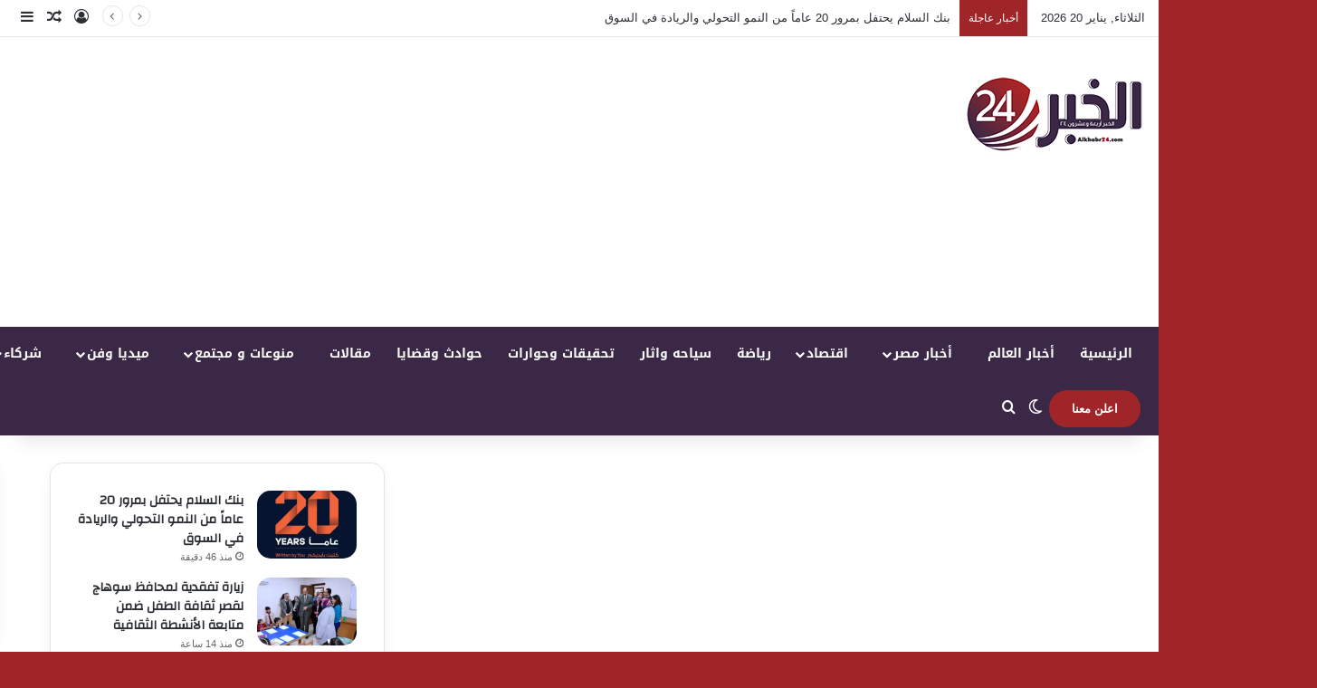

--- FILE ---
content_type: text/html; charset=UTF-8
request_url: https://alkhabr24.com/?p=70833
body_size: 43095
content:
<!DOCTYPE html>
<html dir="rtl" lang="ar" class="" data-skin="light">
<head>
	<meta charset="UTF-8" />
	<link rel="profile" href="https://gmpg.org/xfn/11" />
	
<meta http-equiv='x-dns-prefetch-control' content='on'>
<link rel='dns-prefetch' href='//cdnjs.cloudflare.com' />
<link rel='dns-prefetch' href='//ajax.googleapis.com' />
<link rel='dns-prefetch' href='//fonts.googleapis.com' />
<link rel='dns-prefetch' href='//fonts.gstatic.com' />
<link rel='dns-prefetch' href='//s.gravatar.com' />
<link rel='dns-prefetch' href='//www.google-analytics.com' />
<link rel='preload' as='script' href='https://ajax.googleapis.com/ajax/libs/webfont/1/webfont.js'>
<meta name='robots' content='index, follow, max-image-preview:large, max-snippet:-1, max-video-preview:-1' />
	<style>img:is([sizes="auto" i], [sizes^="auto," i]) { contain-intrinsic-size: 3000px 1500px }</style>
	
	<!-- This site is optimized with the Yoast SEO plugin v25.7 - https://yoast.com/wordpress/plugins/seo/ -->
	<title>14 جثة و 6 مصابين.. ننشر أسماء ضحايا منزل أسيوط المنكوب | الخبر 24</title>
	<link rel="canonical" href="https://alkhabr24.com/?p=70833" />
	<meta property="og:locale" content="ar_AR" />
	<meta property="og:type" content="article" />
	<meta property="og:title" content="14 جثة و 6 مصابين.. ننشر أسماء ضحايا منزل أسيوط المنكوب | الخبر 24" />
	<meta property="og:description" content=" ارتفعت حصيلة ضحايا منزل أسيوط المنهار إلى 14 جثة و 6 مصابين بعد 25 ساعة من عمل مستمر لقوات الحماية المدنية والإطفاء لرفع أنقاض المنزل المنهار بحي شرق أسيوط . تلقى اللواء وائل نصار مدير امن أسيوط إخطارا من مأمور قسم أول أسيوط يفيد وصول كلا من&#8221; جنا محمد سيد &#8221; 11 عاما ، و &hellip;" />
	<meta property="og:url" content="https://alkhabr24.com/?p=70833" />
	<meta property="og:site_name" content="الخبر 24" />
	<meta property="article:publisher" content="https://www.facebook.com/alkhabr24?mibextid=LQQJ4d" />
	<meta property="article:published_time" content="2024-07-02T07:17:50+00:00" />
	<meta property="og:image" content="https://alkhabr24.com/wp-content/uploads/2024/07/IMG-20240701-WA0126.jpg" />
	<meta property="og:image:width" content="1280" />
	<meta property="og:image:height" content="575" />
	<meta property="og:image:type" content="image/jpeg" />
	<meta name="author" content="محمد عنانى" />
	<meta name="twitter:card" content="summary_large_image" />
	<meta name="twitter:label1" content="كُتب بواسطة" />
	<meta name="twitter:data1" content="محمد عنانى" />
	<meta name="twitter:label2" content="وقت القراءة المُقدّر" />
	<meta name="twitter:data2" content="3 دقائق" />
	<script type="application/ld+json" class="yoast-schema-graph">{"@context":"https://schema.org","@graph":[{"@type":"Article","@id":"https://alkhabr24.com/?p=70833#article","isPartOf":{"@id":"https://alkhabr24.com/?p=70833"},"author":{"name":"محمد عنانى","@id":"https://alkhabr24.com/#/schema/person/a26043847fb85851c9a556c6070f5779"},"headline":"14 جثة و 6 مصابين.. ننشر أسماء ضحايا منزل أسيوط المنكوب","datePublished":"2024-07-02T07:17:50+00:00","mainEntityOfPage":{"@id":"https://alkhabr24.com/?p=70833"},"wordCount":0,"commentCount":0,"publisher":{"@id":"https://alkhabr24.com/#organization"},"image":{"@id":"https://alkhabr24.com/?p=70833#primaryimage"},"thumbnailUrl":"https://alkhabr24.com/wp-content/uploads/2024/07/IMG-20240701-WA0126.jpg","articleSection":["أخبار السلايدر","حوادث وقضايا","محافظات"],"inLanguage":"ar","potentialAction":[{"@type":"CommentAction","name":"Comment","target":["https://alkhabr24.com/?p=70833#respond"]}]},{"@type":"WebPage","@id":"https://alkhabr24.com/?p=70833","url":"https://alkhabr24.com/?p=70833","name":"14 جثة و 6 مصابين.. ننشر أسماء ضحايا منزل أسيوط المنكوب | الخبر 24","isPartOf":{"@id":"https://alkhabr24.com/#website"},"primaryImageOfPage":{"@id":"https://alkhabr24.com/?p=70833#primaryimage"},"image":{"@id":"https://alkhabr24.com/?p=70833#primaryimage"},"thumbnailUrl":"https://alkhabr24.com/wp-content/uploads/2024/07/IMG-20240701-WA0126.jpg","datePublished":"2024-07-02T07:17:50+00:00","breadcrumb":{"@id":"https://alkhabr24.com/?p=70833#breadcrumb"},"inLanguage":"ar","potentialAction":[{"@type":"ReadAction","target":["https://alkhabr24.com/?p=70833"]}]},{"@type":"ImageObject","inLanguage":"ar","@id":"https://alkhabr24.com/?p=70833#primaryimage","url":"https://alkhabr24.com/wp-content/uploads/2024/07/IMG-20240701-WA0126.jpg","contentUrl":"https://alkhabr24.com/wp-content/uploads/2024/07/IMG-20240701-WA0126.jpg","width":1280,"height":575},{"@type":"BreadcrumbList","@id":"https://alkhabr24.com/?p=70833#breadcrumb","itemListElement":[{"@type":"ListItem","position":1,"name":"الرئيسية","item":"https://alkhabr24.com/"},{"@type":"ListItem","position":2,"name":"14 جثة و 6 مصابين.. ننشر أسماء ضحايا منزل أسيوط المنكوب"}]},{"@type":"WebSite","@id":"https://alkhabr24.com/#website","url":"https://alkhabr24.com/","name":"الخبر 24","description":"المصداقية في الخبر","publisher":{"@id":"https://alkhabr24.com/#organization"},"alternateName":"جريدة الخبر 24","potentialAction":[{"@type":"SearchAction","target":{"@type":"EntryPoint","urlTemplate":"https://alkhabr24.com/?s={search_term_string}"},"query-input":{"@type":"PropertyValueSpecification","valueRequired":true,"valueName":"search_term_string"}}],"inLanguage":"ar"},{"@type":"Organization","@id":"https://alkhabr24.com/#organization","name":"جريدة الخبر 24","url":"https://alkhabr24.com/","logo":{"@type":"ImageObject","inLanguage":"ar","@id":"https://alkhabr24.com/#/schema/logo/image/","url":"https://alkhabr24.com/wp-content/uploads/2022/05/logo-alkhabr-24-1.png","contentUrl":"https://alkhabr24.com/wp-content/uploads/2022/05/logo-alkhabr-24-1.png","width":200,"height":89,"caption":"جريدة الخبر 24"},"image":{"@id":"https://alkhabr24.com/#/schema/logo/image/"},"sameAs":["https://www.facebook.com/alkhabr24?mibextid=LQQJ4d"]},{"@type":"Person","@id":"https://alkhabr24.com/#/schema/person/a26043847fb85851c9a556c6070f5779","name":"محمد عنانى","image":{"@type":"ImageObject","inLanguage":"ar","@id":"https://alkhabr24.com/#/schema/person/image/","url":"https://secure.gravatar.com/avatar/c1a7c830a3d77d4b50734001f48c8f21717570807db6df38b3ab6a172b7839f0?s=96&d=mm&r=g","contentUrl":"https://secure.gravatar.com/avatar/c1a7c830a3d77d4b50734001f48c8f21717570807db6df38b3ab6a172b7839f0?s=96&d=mm&r=g","caption":"محمد عنانى"},"sameAs":["http://alkhabr24.com"],"url":"https://alkhabr24.com/?author=3906"}]}</script>
	<!-- / Yoast SEO plugin. -->


<link rel='dns-prefetch' href='//fonts.googleapis.com' />
<link rel="alternate" type="application/rss+xml" title="الخبر 24 &laquo; الخلاصة" href="https://alkhabr24.com/?feed=rss2" />
<link rel="alternate" type="application/rss+xml" title="الخبر 24 &laquo; خلاصة التعليقات" href="https://alkhabr24.com/?feed=comments-rss2" />
		<script type="text/javascript">
			try {
				if( 'undefined' != typeof localStorage ){
					var tieSkin = localStorage.getItem('tie-skin');
				}

									if ( tieSkin == null && window.matchMedia ){
						var tieSkin = 'light';

						if( window.matchMedia('(prefers-color-scheme: dark)').matches ) {
							var tieSkin = 'dark';
						}
					}
				
				var html = document.getElementsByTagName('html')[0].classList,
						htmlSkin = 'light';

				if( html.contains('dark-skin') ){
					htmlSkin = 'dark';
				}

				if( tieSkin != null && tieSkin != htmlSkin ){
					html.add('tie-skin-inverted');
					var tieSkinInverted = true;
				}

				if( tieSkin == 'dark' ){
					html.add('dark-skin');
				}
				else if( tieSkin == 'light' ){
					html.remove( 'dark-skin' );
				}
				
			} catch(e) { console.log( e ) }

		</script>
		<link rel="alternate" type="application/rss+xml" title="الخبر 24 &laquo; 14 جثة و 6 مصابين.. ننشر أسماء ضحايا منزل أسيوط المنكوب خلاصة التعليقات" href="https://alkhabr24.com/?feed=rss2&#038;p=70833" />

		<style type="text/css">
			:root{				
			--tie-preset-gradient-1: linear-gradient(135deg, rgba(6, 147, 227, 1) 0%, rgb(155, 81, 224) 100%);
			--tie-preset-gradient-2: linear-gradient(135deg, rgb(122, 220, 180) 0%, rgb(0, 208, 130) 100%);
			--tie-preset-gradient-3: linear-gradient(135deg, rgba(252, 185, 0, 1) 0%, rgba(255, 105, 0, 1) 100%);
			--tie-preset-gradient-4: linear-gradient(135deg, rgba(255, 105, 0, 1) 0%, rgb(207, 46, 46) 100%);
			--tie-preset-gradient-5: linear-gradient(135deg, rgb(238, 238, 238) 0%, rgb(169, 184, 195) 100%);
			--tie-preset-gradient-6: linear-gradient(135deg, rgb(74, 234, 220) 0%, rgb(151, 120, 209) 20%, rgb(207, 42, 186) 40%, rgb(238, 44, 130) 60%, rgb(251, 105, 98) 80%, rgb(254, 248, 76) 100%);
			--tie-preset-gradient-7: linear-gradient(135deg, rgb(255, 206, 236) 0%, rgb(152, 150, 240) 100%);
			--tie-preset-gradient-8: linear-gradient(135deg, rgb(254, 205, 165) 0%, rgb(254, 45, 45) 50%, rgb(107, 0, 62) 100%);
			--tie-preset-gradient-9: linear-gradient(135deg, rgb(255, 203, 112) 0%, rgb(199, 81, 192) 50%, rgb(65, 88, 208) 100%);
			--tie-preset-gradient-10: linear-gradient(135deg, rgb(255, 245, 203) 0%, rgb(182, 227, 212) 50%, rgb(51, 167, 181) 100%);
			--tie-preset-gradient-11: linear-gradient(135deg, rgb(202, 248, 128) 0%, rgb(113, 206, 126) 100%);
			--tie-preset-gradient-12: linear-gradient(135deg, rgb(2, 3, 129) 0%, rgb(40, 116, 252) 100%);
			--tie-preset-gradient-13: linear-gradient(135deg, #4D34FA, #ad34fa);
			--tie-preset-gradient-14: linear-gradient(135deg, #0057FF, #31B5FF);
			--tie-preset-gradient-15: linear-gradient(135deg, #FF007A, #FF81BD);
			--tie-preset-gradient-16: linear-gradient(135deg, #14111E, #4B4462);
			--tie-preset-gradient-17: linear-gradient(135deg, #F32758, #FFC581);

			
					--main-nav-background: #1f2024;
					--main-nav-secondry-background: rgba(0,0,0,0.2);
					--main-nav-primary-color: #0088ff;
					--main-nav-contrast-primary-color: #FFFFFF;
					--main-nav-text-color: #FFFFFF;
					--main-nav-secondry-text-color: rgba(225,255,255,0.5);
					--main-nav-main-border-color: rgba(255,255,255,0.07);
					--main-nav-secondry-border-color: rgba(255,255,255,0.04);
				--tie-buttons-radius: 100px;
			}
		</style>
	<meta name="viewport" content="width=device-width, initial-scale=1.0" /><script type="text/javascript">
/* <![CDATA[ */
window._wpemojiSettings = {"baseUrl":"https:\/\/s.w.org\/images\/core\/emoji\/16.0.1\/72x72\/","ext":".png","svgUrl":"https:\/\/s.w.org\/images\/core\/emoji\/16.0.1\/svg\/","svgExt":".svg","source":{"concatemoji":"https:\/\/alkhabr24.com\/wp-includes\/js\/wp-emoji-release.min.js?ver=6.8.2"}};
/*! This file is auto-generated */
!function(s,n){var o,i,e;function c(e){try{var t={supportTests:e,timestamp:(new Date).valueOf()};sessionStorage.setItem(o,JSON.stringify(t))}catch(e){}}function p(e,t,n){e.clearRect(0,0,e.canvas.width,e.canvas.height),e.fillText(t,0,0);var t=new Uint32Array(e.getImageData(0,0,e.canvas.width,e.canvas.height).data),a=(e.clearRect(0,0,e.canvas.width,e.canvas.height),e.fillText(n,0,0),new Uint32Array(e.getImageData(0,0,e.canvas.width,e.canvas.height).data));return t.every(function(e,t){return e===a[t]})}function u(e,t){e.clearRect(0,0,e.canvas.width,e.canvas.height),e.fillText(t,0,0);for(var n=e.getImageData(16,16,1,1),a=0;a<n.data.length;a++)if(0!==n.data[a])return!1;return!0}function f(e,t,n,a){switch(t){case"flag":return n(e,"\ud83c\udff3\ufe0f\u200d\u26a7\ufe0f","\ud83c\udff3\ufe0f\u200b\u26a7\ufe0f")?!1:!n(e,"\ud83c\udde8\ud83c\uddf6","\ud83c\udde8\u200b\ud83c\uddf6")&&!n(e,"\ud83c\udff4\udb40\udc67\udb40\udc62\udb40\udc65\udb40\udc6e\udb40\udc67\udb40\udc7f","\ud83c\udff4\u200b\udb40\udc67\u200b\udb40\udc62\u200b\udb40\udc65\u200b\udb40\udc6e\u200b\udb40\udc67\u200b\udb40\udc7f");case"emoji":return!a(e,"\ud83e\udedf")}return!1}function g(e,t,n,a){var r="undefined"!=typeof WorkerGlobalScope&&self instanceof WorkerGlobalScope?new OffscreenCanvas(300,150):s.createElement("canvas"),o=r.getContext("2d",{willReadFrequently:!0}),i=(o.textBaseline="top",o.font="600 32px Arial",{});return e.forEach(function(e){i[e]=t(o,e,n,a)}),i}function t(e){var t=s.createElement("script");t.src=e,t.defer=!0,s.head.appendChild(t)}"undefined"!=typeof Promise&&(o="wpEmojiSettingsSupports",i=["flag","emoji"],n.supports={everything:!0,everythingExceptFlag:!0},e=new Promise(function(e){s.addEventListener("DOMContentLoaded",e,{once:!0})}),new Promise(function(t){var n=function(){try{var e=JSON.parse(sessionStorage.getItem(o));if("object"==typeof e&&"number"==typeof e.timestamp&&(new Date).valueOf()<e.timestamp+604800&&"object"==typeof e.supportTests)return e.supportTests}catch(e){}return null}();if(!n){if("undefined"!=typeof Worker&&"undefined"!=typeof OffscreenCanvas&&"undefined"!=typeof URL&&URL.createObjectURL&&"undefined"!=typeof Blob)try{var e="postMessage("+g.toString()+"("+[JSON.stringify(i),f.toString(),p.toString(),u.toString()].join(",")+"));",a=new Blob([e],{type:"text/javascript"}),r=new Worker(URL.createObjectURL(a),{name:"wpTestEmojiSupports"});return void(r.onmessage=function(e){c(n=e.data),r.terminate(),t(n)})}catch(e){}c(n=g(i,f,p,u))}t(n)}).then(function(e){for(var t in e)n.supports[t]=e[t],n.supports.everything=n.supports.everything&&n.supports[t],"flag"!==t&&(n.supports.everythingExceptFlag=n.supports.everythingExceptFlag&&n.supports[t]);n.supports.everythingExceptFlag=n.supports.everythingExceptFlag&&!n.supports.flag,n.DOMReady=!1,n.readyCallback=function(){n.DOMReady=!0}}).then(function(){return e}).then(function(){var e;n.supports.everything||(n.readyCallback(),(e=n.source||{}).concatemoji?t(e.concatemoji):e.wpemoji&&e.twemoji&&(t(e.twemoji),t(e.wpemoji)))}))}((window,document),window._wpemojiSettings);
/* ]]> */
</script>
<link rel='stylesheet' id='notosanskufiarabic-css' href='//fonts.googleapis.com/earlyaccess/notosanskufiarabic?ver=6.8.2' type='text/css' media='all' />
<style id='wp-emoji-styles-inline-css' type='text/css'>

	img.wp-smiley, img.emoji {
		display: inline !important;
		border: none !important;
		box-shadow: none !important;
		height: 1em !important;
		width: 1em !important;
		margin: 0 0.07em !important;
		vertical-align: -0.1em !important;
		background: none !important;
		padding: 0 !important;
	}
</style>
<style id='global-styles-inline-css' type='text/css'>
:root{--wp--preset--aspect-ratio--square: 1;--wp--preset--aspect-ratio--4-3: 4/3;--wp--preset--aspect-ratio--3-4: 3/4;--wp--preset--aspect-ratio--3-2: 3/2;--wp--preset--aspect-ratio--2-3: 2/3;--wp--preset--aspect-ratio--16-9: 16/9;--wp--preset--aspect-ratio--9-16: 9/16;--wp--preset--color--black: #000000;--wp--preset--color--cyan-bluish-gray: #abb8c3;--wp--preset--color--white: #ffffff;--wp--preset--color--pale-pink: #f78da7;--wp--preset--color--vivid-red: #cf2e2e;--wp--preset--color--luminous-vivid-orange: #ff6900;--wp--preset--color--luminous-vivid-amber: #fcb900;--wp--preset--color--light-green-cyan: #7bdcb5;--wp--preset--color--vivid-green-cyan: #00d084;--wp--preset--color--pale-cyan-blue: #8ed1fc;--wp--preset--color--vivid-cyan-blue: #0693e3;--wp--preset--color--vivid-purple: #9b51e0;--wp--preset--color--global-color: #a02529;--wp--preset--gradient--vivid-cyan-blue-to-vivid-purple: linear-gradient(135deg,rgba(6,147,227,1) 0%,rgb(155,81,224) 100%);--wp--preset--gradient--light-green-cyan-to-vivid-green-cyan: linear-gradient(135deg,rgb(122,220,180) 0%,rgb(0,208,130) 100%);--wp--preset--gradient--luminous-vivid-amber-to-luminous-vivid-orange: linear-gradient(135deg,rgba(252,185,0,1) 0%,rgba(255,105,0,1) 100%);--wp--preset--gradient--luminous-vivid-orange-to-vivid-red: linear-gradient(135deg,rgba(255,105,0,1) 0%,rgb(207,46,46) 100%);--wp--preset--gradient--very-light-gray-to-cyan-bluish-gray: linear-gradient(135deg,rgb(238,238,238) 0%,rgb(169,184,195) 100%);--wp--preset--gradient--cool-to-warm-spectrum: linear-gradient(135deg,rgb(74,234,220) 0%,rgb(151,120,209) 20%,rgb(207,42,186) 40%,rgb(238,44,130) 60%,rgb(251,105,98) 80%,rgb(254,248,76) 100%);--wp--preset--gradient--blush-light-purple: linear-gradient(135deg,rgb(255,206,236) 0%,rgb(152,150,240) 100%);--wp--preset--gradient--blush-bordeaux: linear-gradient(135deg,rgb(254,205,165) 0%,rgb(254,45,45) 50%,rgb(107,0,62) 100%);--wp--preset--gradient--luminous-dusk: linear-gradient(135deg,rgb(255,203,112) 0%,rgb(199,81,192) 50%,rgb(65,88,208) 100%);--wp--preset--gradient--pale-ocean: linear-gradient(135deg,rgb(255,245,203) 0%,rgb(182,227,212) 50%,rgb(51,167,181) 100%);--wp--preset--gradient--electric-grass: linear-gradient(135deg,rgb(202,248,128) 0%,rgb(113,206,126) 100%);--wp--preset--gradient--midnight: linear-gradient(135deg,rgb(2,3,129) 0%,rgb(40,116,252) 100%);--wp--preset--font-size--small: 13px;--wp--preset--font-size--medium: 20px;--wp--preset--font-size--large: 36px;--wp--preset--font-size--x-large: 42px;--wp--preset--spacing--20: 0.44rem;--wp--preset--spacing--30: 0.67rem;--wp--preset--spacing--40: 1rem;--wp--preset--spacing--50: 1.5rem;--wp--preset--spacing--60: 2.25rem;--wp--preset--spacing--70: 3.38rem;--wp--preset--spacing--80: 5.06rem;--wp--preset--shadow--natural: 6px 6px 9px rgba(0, 0, 0, 0.2);--wp--preset--shadow--deep: 12px 12px 50px rgba(0, 0, 0, 0.4);--wp--preset--shadow--sharp: 6px 6px 0px rgba(0, 0, 0, 0.2);--wp--preset--shadow--outlined: 6px 6px 0px -3px rgba(255, 255, 255, 1), 6px 6px rgba(0, 0, 0, 1);--wp--preset--shadow--crisp: 6px 6px 0px rgba(0, 0, 0, 1);}:where(.is-layout-flex){gap: 0.5em;}:where(.is-layout-grid){gap: 0.5em;}body .is-layout-flex{display: flex;}.is-layout-flex{flex-wrap: wrap;align-items: center;}.is-layout-flex > :is(*, div){margin: 0;}body .is-layout-grid{display: grid;}.is-layout-grid > :is(*, div){margin: 0;}:where(.wp-block-columns.is-layout-flex){gap: 2em;}:where(.wp-block-columns.is-layout-grid){gap: 2em;}:where(.wp-block-post-template.is-layout-flex){gap: 1.25em;}:where(.wp-block-post-template.is-layout-grid){gap: 1.25em;}.has-black-color{color: var(--wp--preset--color--black) !important;}.has-cyan-bluish-gray-color{color: var(--wp--preset--color--cyan-bluish-gray) !important;}.has-white-color{color: var(--wp--preset--color--white) !important;}.has-pale-pink-color{color: var(--wp--preset--color--pale-pink) !important;}.has-vivid-red-color{color: var(--wp--preset--color--vivid-red) !important;}.has-luminous-vivid-orange-color{color: var(--wp--preset--color--luminous-vivid-orange) !important;}.has-luminous-vivid-amber-color{color: var(--wp--preset--color--luminous-vivid-amber) !important;}.has-light-green-cyan-color{color: var(--wp--preset--color--light-green-cyan) !important;}.has-vivid-green-cyan-color{color: var(--wp--preset--color--vivid-green-cyan) !important;}.has-pale-cyan-blue-color{color: var(--wp--preset--color--pale-cyan-blue) !important;}.has-vivid-cyan-blue-color{color: var(--wp--preset--color--vivid-cyan-blue) !important;}.has-vivid-purple-color{color: var(--wp--preset--color--vivid-purple) !important;}.has-black-background-color{background-color: var(--wp--preset--color--black) !important;}.has-cyan-bluish-gray-background-color{background-color: var(--wp--preset--color--cyan-bluish-gray) !important;}.has-white-background-color{background-color: var(--wp--preset--color--white) !important;}.has-pale-pink-background-color{background-color: var(--wp--preset--color--pale-pink) !important;}.has-vivid-red-background-color{background-color: var(--wp--preset--color--vivid-red) !important;}.has-luminous-vivid-orange-background-color{background-color: var(--wp--preset--color--luminous-vivid-orange) !important;}.has-luminous-vivid-amber-background-color{background-color: var(--wp--preset--color--luminous-vivid-amber) !important;}.has-light-green-cyan-background-color{background-color: var(--wp--preset--color--light-green-cyan) !important;}.has-vivid-green-cyan-background-color{background-color: var(--wp--preset--color--vivid-green-cyan) !important;}.has-pale-cyan-blue-background-color{background-color: var(--wp--preset--color--pale-cyan-blue) !important;}.has-vivid-cyan-blue-background-color{background-color: var(--wp--preset--color--vivid-cyan-blue) !important;}.has-vivid-purple-background-color{background-color: var(--wp--preset--color--vivid-purple) !important;}.has-black-border-color{border-color: var(--wp--preset--color--black) !important;}.has-cyan-bluish-gray-border-color{border-color: var(--wp--preset--color--cyan-bluish-gray) !important;}.has-white-border-color{border-color: var(--wp--preset--color--white) !important;}.has-pale-pink-border-color{border-color: var(--wp--preset--color--pale-pink) !important;}.has-vivid-red-border-color{border-color: var(--wp--preset--color--vivid-red) !important;}.has-luminous-vivid-orange-border-color{border-color: var(--wp--preset--color--luminous-vivid-orange) !important;}.has-luminous-vivid-amber-border-color{border-color: var(--wp--preset--color--luminous-vivid-amber) !important;}.has-light-green-cyan-border-color{border-color: var(--wp--preset--color--light-green-cyan) !important;}.has-vivid-green-cyan-border-color{border-color: var(--wp--preset--color--vivid-green-cyan) !important;}.has-pale-cyan-blue-border-color{border-color: var(--wp--preset--color--pale-cyan-blue) !important;}.has-vivid-cyan-blue-border-color{border-color: var(--wp--preset--color--vivid-cyan-blue) !important;}.has-vivid-purple-border-color{border-color: var(--wp--preset--color--vivid-purple) !important;}.has-vivid-cyan-blue-to-vivid-purple-gradient-background{background: var(--wp--preset--gradient--vivid-cyan-blue-to-vivid-purple) !important;}.has-light-green-cyan-to-vivid-green-cyan-gradient-background{background: var(--wp--preset--gradient--light-green-cyan-to-vivid-green-cyan) !important;}.has-luminous-vivid-amber-to-luminous-vivid-orange-gradient-background{background: var(--wp--preset--gradient--luminous-vivid-amber-to-luminous-vivid-orange) !important;}.has-luminous-vivid-orange-to-vivid-red-gradient-background{background: var(--wp--preset--gradient--luminous-vivid-orange-to-vivid-red) !important;}.has-very-light-gray-to-cyan-bluish-gray-gradient-background{background: var(--wp--preset--gradient--very-light-gray-to-cyan-bluish-gray) !important;}.has-cool-to-warm-spectrum-gradient-background{background: var(--wp--preset--gradient--cool-to-warm-spectrum) !important;}.has-blush-light-purple-gradient-background{background: var(--wp--preset--gradient--blush-light-purple) !important;}.has-blush-bordeaux-gradient-background{background: var(--wp--preset--gradient--blush-bordeaux) !important;}.has-luminous-dusk-gradient-background{background: var(--wp--preset--gradient--luminous-dusk) !important;}.has-pale-ocean-gradient-background{background: var(--wp--preset--gradient--pale-ocean) !important;}.has-electric-grass-gradient-background{background: var(--wp--preset--gradient--electric-grass) !important;}.has-midnight-gradient-background{background: var(--wp--preset--gradient--midnight) !important;}.has-small-font-size{font-size: var(--wp--preset--font-size--small) !important;}.has-medium-font-size{font-size: var(--wp--preset--font-size--medium) !important;}.has-large-font-size{font-size: var(--wp--preset--font-size--large) !important;}.has-x-large-font-size{font-size: var(--wp--preset--font-size--x-large) !important;}
:where(.wp-block-post-template.is-layout-flex){gap: 1.25em;}:where(.wp-block-post-template.is-layout-grid){gap: 1.25em;}
:where(.wp-block-columns.is-layout-flex){gap: 2em;}:where(.wp-block-columns.is-layout-grid){gap: 2em;}
:root :where(.wp-block-pullquote){font-size: 1.5em;line-height: 1.6;}
</style>
<link rel='stylesheet' id='taqyeem-buttons-style-css' href='https://alkhabr24.com/wp-content/plugins/taqyeem-buttons/assets/style.css?ver=6.8.2' type='text/css' media='all' />
<link rel='stylesheet' id='tie-css-base-css' href='https://alkhabr24.com/wp-content/themes/jannah/assets/css/base.min.css?ver=7.3.9' type='text/css' media='all' />
<link rel='stylesheet' id='tie-css-styles-css' href='https://alkhabr24.com/wp-content/themes/jannah/assets/css/style.min.css?ver=7.3.9' type='text/css' media='all' />
<link rel='stylesheet' id='tie-css-widgets-css' href='https://alkhabr24.com/wp-content/themes/jannah/assets/css/widgets.min.css?ver=7.3.9' type='text/css' media='all' />
<link rel='stylesheet' id='tie-css-helpers-css' href='https://alkhabr24.com/wp-content/themes/jannah/assets/css/helpers.min.css?ver=7.3.9' type='text/css' media='all' />
<link rel='stylesheet' id='tie-fontawesome5-css' href='https://alkhabr24.com/wp-content/themes/jannah/assets/css/fontawesome.css?ver=7.3.9' type='text/css' media='all' />
<link rel='stylesheet' id='tie-css-ilightbox-css' href='https://alkhabr24.com/wp-content/themes/jannah/assets/ilightbox/dark-skin/skin.css?ver=7.3.9' type='text/css' media='all' />
<link rel='stylesheet' id='tie-css-shortcodes-css' href='https://alkhabr24.com/wp-content/themes/jannah/assets/css/plugins/shortcodes.min.css?ver=7.3.9' type='text/css' media='all' />
<link rel='stylesheet' id='tie-css-single-css' href='https://alkhabr24.com/wp-content/themes/jannah/assets/css/single.min.css?ver=7.3.9' type='text/css' media='all' />
<link rel='stylesheet' id='tie-css-print-css' href='https://alkhabr24.com/wp-content/themes/jannah/assets/css/print.css?ver=7.3.9' type='text/css' media='print' />
<link rel='stylesheet' id='taqyeem-styles-css' href='https://alkhabr24.com/wp-content/themes/jannah/assets/css/plugins/taqyeem.min.css?ver=7.3.9' type='text/css' media='all' />
<style id='taqyeem-styles-inline-css' type='text/css'>
.wf-active .logo-text,.wf-active h1,.wf-active h2,.wf-active h3,.wf-active h4,.wf-active h5,.wf-active h6,.wf-active .the-subtitle{font-family: 'Changa';}#main-nav .main-menu > ul > li > a{font-family: Noto Sans Kufi Arabic;}:root:root{--brand-color: #a02529;--dark-brand-color: #6e0000;--bright-color: #FFFFFF;--base-color: #2c2f34;}#reading-position-indicator{box-shadow: 0 0 10px rgba( 160,37,41,0.7);}:root:root{--brand-color: #a02529;--dark-brand-color: #6e0000;--bright-color: #FFFFFF;--base-color: #2c2f34;}#reading-position-indicator{box-shadow: 0 0 10px rgba( 160,37,41,0.7);}.dark-skin .side-aside img,.dark-skin .site-footer img,.dark-skin .sidebar img,.dark-skin .main-content img{filter: brightness(.8) contrast(1.2);}.tie-weather-widget.widget,.container-wrapper{box-shadow: 0 5px 15px 0 rgba(0,0,0,0.05);}.dark-skin .tie-weather-widget.widget,.dark-skin .container-wrapper{box-shadow: 0 5px 15px 0 rgba(0,0,0,0.2);}#header-notification-bar{background: var( --tie-preset-gradient-13 );}#header-notification-bar{--tie-buttons-color: #FFFFFF;--tie-buttons-border-color: #FFFFFF;--tie-buttons-hover-color: #e1e1e1;--tie-buttons-hover-text: #000000;}#header-notification-bar{--tie-buttons-text: #000000;}#top-nav .breaking-title{color: #FFFFFF;}#top-nav .breaking-title:before{background-color: #a02529;}#top-nav .breaking-news-nav li:hover{background-color: #a02529;border-color: #a02529;}#main-nav,#main-nav .menu-sub-content,#main-nav .comp-sub-menu,#main-nav ul.cats-vertical li a.is-active,#main-nav ul.cats-vertical li a:hover,#autocomplete-suggestions.search-in-main-nav{background-color: #3b2846;}#main-nav{border-width: 0;}#theme-header #main-nav:not(.fixed-nav){bottom: 0;}#main-nav .icon-basecloud-bg:after{color: #3b2846;}#autocomplete-suggestions.search-in-main-nav{border-color: rgba(255,255,255,0.07);}.main-nav-boxed #main-nav .main-menu-wrapper{border-width: 0;}#the-post .entry-content a:not(.shortc-button):hover{color: #3498db !important;}#footer{background-color: #a02529;}#site-info{background-color: #a02529;}#footer .posts-list-counter .posts-list-items li.widget-post-list:before{border-color: #a02529;}#footer .timeline-widget a .date:before{border-color: rgba(160,37,41,0.8);}#footer .footer-boxed-widget-area,#footer textarea,#footer input:not([type=submit]),#footer select,#footer code,#footer kbd,#footer pre,#footer samp,#footer .show-more-button,#footer .slider-links .tie-slider-nav span,#footer #wp-calendar,#footer #wp-calendar tbody td,#footer #wp-calendar thead th,#footer .widget.buddypress .item-options a{border-color: rgba(255,255,255,0.1);}#footer .social-statistics-widget .white-bg li.social-icons-item a,#footer .widget_tag_cloud .tagcloud a,#footer .latest-tweets-widget .slider-links .tie-slider-nav span,#footer .widget_layered_nav_filters a{border-color: rgba(255,255,255,0.1);}#footer .social-statistics-widget .white-bg li:before{background: rgba(255,255,255,0.1);}.site-footer #wp-calendar tbody td{background: rgba(255,255,255,0.02);}#footer .white-bg .social-icons-item a span.followers span,#footer .circle-three-cols .social-icons-item a .followers-num,#footer .circle-three-cols .social-icons-item a .followers-name{color: rgba(255,255,255,0.8);}#footer .timeline-widget ul:before,#footer .timeline-widget a:not(:hover) .date:before{background-color: #82070b;}.site-footer.dark-skin a:hover,#footer .stars-rating-active,#footer .twitter-icon-wrap span,.block-head-4.magazine2 #footer .tabs li a{color: #3498db;}#footer .circle_bar{stroke: #3498db;}#footer .widget.buddypress .item-options a.selected,#footer .widget.buddypress .item-options a.loading,#footer .tie-slider-nav span:hover,.block-head-4.magazine2 #footer .tabs{border-color: #3498db;}.magazine2:not(.block-head-4) #footer .tabs a:hover,.magazine2:not(.block-head-4) #footer .tabs .active a,.magazine1 #footer .tabs a:hover,.magazine1 #footer .tabs .active a,.block-head-4.magazine2 #footer .tabs.tabs .active a,.block-head-4.magazine2 #footer .tabs > .active a:before,.block-head-4.magazine2 #footer .tabs > li.active:nth-child(n) a:after,#footer .digital-rating-static,#footer .timeline-widget li a:hover .date:before,#footer #wp-calendar #today,#footer .posts-list-counter .posts-list-items li.widget-post-list:before,#footer .cat-counter span,#footer.dark-skin .the-global-title:after,#footer .button,#footer [type='submit'],#footer .spinner > div,#footer .widget.buddypress .item-options a.selected,#footer .widget.buddypress .item-options a.loading,#footer .tie-slider-nav span:hover,#footer .fullwidth-area .tagcloud a:hover{background-color: #3498db;color: #FFFFFF;}.block-head-4.magazine2 #footer .tabs li a:hover{color: #167abd;}.block-head-4.magazine2 #footer .tabs.tabs .active a:hover,#footer .widget.buddypress .item-options a.selected,#footer .widget.buddypress .item-options a.loading,#footer .tie-slider-nav span:hover{color: #FFFFFF !important;}#footer .button:hover,#footer [type='submit']:hover{background-color: #167abd;color: #FFFFFF;}#footer .site-info a:hover{color: #3498db;}.meta-views.meta-item .tie-icon-fire:before{content: "\f06e" !important;}@media (max-width: 991px){.side-aside #mobile-menu .menu > li{border-color: rgba(255,255,255,0.05);}}@media (max-width: 991px){.side-aside.normal-side{background-color: #a02529;}}@media (max-width: 991px){#theme-header.has-normal-width-logo #logo img {width:150px !important;max-width:100% !important;height: auto !important;max-height: 200px !important;}}.tie-insta-header {margin-bottom: 15px;}.tie-insta-avatar a {width: 70px;height: 70px;display: block;position: relative;float: left;margin-right: 15px;margin-bottom: 15px;}.tie-insta-avatar a:before {content: "";position: absolute;width: calc(100% + 6px);height: calc(100% + 6px);left: -3px;top: -3px;border-radius: 50%;background: #d6249f;background: radial-gradient(circle at 30% 107%,#fdf497 0%,#fdf497 5%,#fd5949 45%,#d6249f 60%,#285AEB 90%);}.tie-insta-avatar a:after {position: absolute;content: "";width: calc(100% + 3px);height: calc(100% + 3px);left: -2px;top: -2px;border-radius: 50%;background: #fff;}.dark-skin .tie-insta-avatar a:after {background: #27292d;}.tie-insta-avatar img {border-radius: 50%;position: relative;z-index: 2;transition: all 0.25s;}.tie-insta-avatar img:hover {box-shadow: 0px 0px 15px 0 #6b54c6;}.tie-insta-info {font-size: 1.3em;font-weight: bold;margin-bottom: 5px;}body .mag-box .breaking,body .social-icons-widget .social-icons-item .social-link,body .widget_product_tag_cloud a,body .widget_tag_cloud a,body .post-tags a,body .widget_layered_nav_filters a,body .post-bottom-meta-title,body .post-bottom-meta a,body .post-cat,body .show-more-button,body #instagram-link.is-expanded .follow-button,body .cat-counter a + span,body .mag-box-options .slider-arrow-nav a,body .main-menu .cats-horizontal li a,body #instagram-link.is-compact,body .pages-numbers a,body .pages-nav-item,body .bp-pagination-links .page-numbers,body .fullwidth-area .widget_tag_cloud .tagcloud a,body ul.breaking-news-nav li.jnt-prev,body ul.breaking-news-nav li.jnt-next,body #tie-popup-search-mobile table.gsc-search-box{border-radius: 35px;}body .mag-box ul.breaking-news-nav li{border: 0 !important;}body #instagram-link.is-compact{padding-right: 40px;padding-left: 40px;}body .post-bottom-meta-title,body .post-bottom-meta a,body .more-link{padding-right: 15px;padding-left: 15px;}body #masonry-grid .container-wrapper .post-thumb img{border-radius: 0px;}body .video-thumbnail,body .review-item,body .review-summary,body .user-rate-wrap,body textarea,body input,body select{border-radius: 5px;}body .post-content-slideshow,body #tie-read-next,body .prev-next-post-nav .post-thumb,body .post-thumb img,body .container-wrapper,body .tie-popup-container .container-wrapper,body .widget,body .grid-slider-wrapper .grid-item,body .slider-vertical-navigation .slide,body .boxed-slider:not(.grid-slider-wrapper) .slide,body .buddypress-wrap .activity-list .load-more a,body .buddypress-wrap .activity-list .load-newest a,body .woocommerce .products .product .product-img img,body .woocommerce .products .product .product-img,body .woocommerce .woocommerce-tabs,body .woocommerce div.product .related.products,body .woocommerce div.product .up-sells.products,body .woocommerce .cart_totals,.woocommerce .cross-sells,body .big-thumb-left-box-inner,body .miscellaneous-box .posts-items li:first-child,body .single-big-img,body .masonry-with-spaces .container-wrapper .slide,body .news-gallery-items li .post-thumb,body .scroll-2-box .slide,.magazine1.archive:not(.bbpress) .entry-header-outer,.magazine1.search .entry-header-outer,.magazine1.archive:not(.bbpress) .mag-box .container-wrapper,.magazine1.search .mag-box .container-wrapper,body.magazine1 .entry-header-outer + .mag-box,body .digital-rating-static,body .entry q,body .entry blockquote,body #instagram-link.is-expanded,body.single-post .featured-area,body.post-layout-8 #content,body .footer-boxed-widget-area,body .tie-video-main-slider,body .post-thumb-overlay,body .widget_media_image img,body .stream-item-mag img,body .media-page-layout .post-element{border-radius: 15px;}#subcategories-section .container-wrapper{border-radius: 15px !important;margin-top: 15px !important;border-top-width: 1px !important;}@media (max-width: 767px) {.tie-video-main-slider iframe{border-top-right-radius: 15px;border-top-left-radius: 15px;}}.magazine1.archive:not(.bbpress) .mag-box .container-wrapper,.magazine1.search .mag-box .container-wrapper{margin-top: 15px;border-top-width: 1px;}body .section-wrapper:not(.container-full) .wide-slider-wrapper .slider-main-container,body .section-wrapper:not(.container-full) .wide-slider-three-slids-wrapper{border-radius: 15px;overflow: hidden;}body .wide-slider-nav-wrapper,body .share-buttons-bottom,body .first-post-gradient li:first-child .post-thumb:after,body .scroll-2-box .post-thumb:after{border-bottom-left-radius: 15px;border-bottom-right-radius: 15px;}body .main-menu .menu-sub-content,body .comp-sub-menu{border-bottom-left-radius: 10px;border-bottom-right-radius: 10px;}body.single-post .featured-area{overflow: hidden;}body #check-also-box.check-also-left{border-top-right-radius: 15px;border-bottom-right-radius: 15px;}body #check-also-box.check-also-right{border-top-left-radius: 15px;border-bottom-left-radius: 15px;}body .mag-box .breaking-news-nav li:last-child{border-top-right-radius: 35px;border-bottom-right-radius: 35px;}body .mag-box .breaking-title:before{border-top-right-radius: 35px;border-bottom-right-radius: 35px;}body .tabs li:last-child a,body .full-overlay-title li:not(.no-post-thumb) .block-title-overlay{border-top-left-radius: 15px;}body .center-overlay-title li:not(.no-post-thumb) .block-title-overlay,body .tabs li:first-child a{border-top-right-radius: 15px;}
</style>
<script type="text/javascript" src="https://alkhabr24.com/wp-includes/js/jquery/jquery.min.js?ver=3.7.1" id="jquery-core-js"></script>
<script type="text/javascript" src="https://alkhabr24.com/wp-includes/js/jquery/jquery-migrate.min.js?ver=3.4.1" id="jquery-migrate-js"></script>
<link rel="https://api.w.org/" href="https://alkhabr24.com/index.php?rest_route=/" /><link rel="alternate" title="JSON" type="application/json" href="https://alkhabr24.com/index.php?rest_route=/wp/v2/posts/70833" /><link rel="EditURI" type="application/rsd+xml" title="RSD" href="https://alkhabr24.com/xmlrpc.php?rsd" />
<link rel="stylesheet" href="https://alkhabr24.com/wp-content/themes/jannah/rtl.css" type="text/css" media="screen" /><meta name="generator" content="WordPress 6.8.2" />
<link rel='shortlink' href='https://alkhabr24.com/?p=70833' />
<link rel="alternate" title="oEmbed (JSON)" type="application/json+oembed" href="https://alkhabr24.com/index.php?rest_route=%2Foembed%2F1.0%2Fembed&#038;url=https%3A%2F%2Falkhabr24.com%2F%3Fp%3D70833" />
<link rel="alternate" title="oEmbed (XML)" type="text/xml+oembed" href="https://alkhabr24.com/index.php?rest_route=%2Foembed%2F1.0%2Fembed&#038;url=https%3A%2F%2Falkhabr24.com%2F%3Fp%3D70833&#038;format=xml" />
<script type='text/javascript'>
/* <![CDATA[ */
var taqyeem = {"ajaxurl":"https://alkhabr24.com/wp-admin/admin-ajax.php" , "your_rating":"تقييمك:"};
/* ]]> */
</script>

<meta http-equiv="X-UA-Compatible" content="IE=edge">
<link rel="icon" href="https://alkhabr24.com/wp-content/uploads/2022/08/cropped-logo-alkhabr-24-1d-32x32.png" sizes="32x32" />
<link rel="icon" href="https://alkhabr24.com/wp-content/uploads/2022/08/cropped-logo-alkhabr-24-1d-192x192.png" sizes="192x192" />
<link rel="apple-touch-icon" href="https://alkhabr24.com/wp-content/uploads/2022/08/cropped-logo-alkhabr-24-1d-180x180.png" />
<meta name="msapplication-TileImage" content="https://alkhabr24.com/wp-content/uploads/2022/08/cropped-logo-alkhabr-24-1d-270x270.png" />
		<style type="text/css" id="wp-custom-css">
			@media (min-width: 992px) {
    #theme-header .menu > li.menu-item-has-children:not(.is-icon-only) > a, #theme-header .main-menu li.mega-menu:not(.is-icon-only) > a {
        padding-left: 25px;
        padding-right: 25px;
    }
}

.block-head-4#tie-body .widget-title:before {
    background: #a02529;
	border-radius: 33px;
}


body {
    background: #a02529;
    color: var(--base-color);
    font-family: -apple-system, BlinkMacSystemFont, "Segoe UI", Roboto, Oxygen, Oxygen-Sans, Ubuntu, Cantarell, "Helvetica Neue", "Open Sans", Arial, sans-serif;
    font-size: 13px;
    line-height: 21px;
}

		</style>
		</head>

<body id="tie-body" class="rtl wp-singular post-template-default single single-post postid-70833 single-format-standard wp-theme-jannah tie-no-js wrapper-has-shadow block-head-4 magazine3 magazine1 is-thumb-overlay-disabled is-desktop is-header-layout-3 has-header-ad sidebar-left has-sidebar post-layout-1 narrow-title-narrow-media is-standard-format has-mobile-share">



<div class="background-overlay">

	<div id="tie-container" class="site tie-container">

		
		<div id="tie-wrapper">

			
<header id="theme-header" class="theme-header header-layout-3 main-nav-dark main-nav-default-dark main-nav-below has-stream-item top-nav-active top-nav-light top-nav-default-light top-nav-above has-shadow is-stretch-header has-normal-width-logo mobile-header-centered">
	
<nav id="top-nav"  class="has-date-breaking-components top-nav header-nav has-breaking-news" aria-label="الشريط العلوي">
	<div class="container">
		<div class="topbar-wrapper">

			
					<div class="topbar-today-date">
						الثلاثاء, يناير 20 2026					</div>
					
			<div class="tie-alignleft">
				
<div class="breaking controls-is-active">

	<span class="breaking-title">
		<span class="tie-icon-bolt breaking-icon" aria-hidden="true"></span>
		<span class="breaking-title-text">أخبار عاجلة</span>
	</span>

	<ul id="breaking-news-in-header" class="breaking-news" data-type="reveal" data-arrows="true">

		
							<li class="news-item">
								<a href="https://alkhabr24.com/?p=91391">بنك السلام يحتفل بمرور 20 عاماً من النمو التحولي والريادة في السوق</a>
							</li>

							
							<li class="news-item">
								<a href="https://alkhabr24.com/?p=91387">إي يوث المصرية تتوسع في العراق وتطلق أول منصة تعليم رقمية عربية لتنمية مهارات القوى العاملة بالعراق بالشراكة مع مجموعة المجال</a>
							</li>

							
							<li class="news-item">
								<a href="https://alkhabr24.com/?p=91383">سمارى بالشراكة مع راية القابضة تطلق مصنع تجميع عربات الجولف الكهربائية في المملكة العربية السعودية</a>
							</li>

							
							<li class="news-item">
								<a href="https://alkhabr24.com/?p=91381">انتهاء فترة الإعفاء الاستثنائى لأجهزة الهاتف المحمول الواردة من الخارج بصحبة راكب اعتبارًا من َ ٢١ يناير</a>
							</li>

							
							<li class="news-item">
								<a href="https://alkhabr24.com/?p=91377">برنامج الأمير محمد بن سلمان للتوحد واضطرابات النمو يصدر دراسة بالتعاون مع شركة آرثر دي ليتل حول انتشار التوحد بين الأطفال في المملكة العربية السعودية</a>
							</li>

							
							<li class="news-item">
								<a href="https://alkhabr24.com/?p=91374">بيان مصري يعلق على اتفاق الحكومة السورية مع «قسد»</a>
							</li>

							
							<li class="news-item">
								<a href="https://alkhabr24.com/?p=91365">زيارة تفقدية لمحافظ سوهاج لقصر ثقافة الطفل ضمن متابعة الأنشطة الثقافية</a>
							</li>

							
							<li class="news-item">
								<a href="https://alkhabr24.com/?p=91361">الكرملين: بوتين تلقى دعوة للانضمام إلى «مجلس السلام» الأمريكي بشأن غزة</a>
							</li>

							
							<li class="news-item">
								<a href="https://alkhabr24.com/?p=91358">رئيس موزمبيق يلغي مشاركته في منتدى دافوس بعد فيضانات قاتلة</a>
							</li>

							
							<li class="news-item">
								<a href="https://alkhabr24.com/?p=91355">الجيش السوري يدخل الشدادي بعد إطلاق قسد سجناء داعش</a>
							</li>

							
	</ul>
</div><!-- #breaking /-->
			</div><!-- .tie-alignleft /-->

			<div class="tie-alignright">
				<ul class="components">
	
		<li class=" popup-login-icon menu-item custom-menu-link">
			<a href="#" class="lgoin-btn tie-popup-trigger">
				<span class="tie-icon-author" aria-hidden="true"></span>
				<span class="screen-reader-text">تسجيل الدخول</span>			</a>
		</li>

				<li class="random-post-icon menu-item custom-menu-link">
		<a href="/?p=70833&#038;random-post=1" class="random-post" title="مقال عشوائي" rel="nofollow">
			<span class="tie-icon-random" aria-hidden="true"></span>
			<span class="screen-reader-text">مقال عشوائي</span>
		</a>
	</li>
		<li class="side-aside-nav-icon menu-item custom-menu-link">
		<a href="#">
			<span class="tie-icon-navicon" aria-hidden="true"></span>
			<span class="screen-reader-text">إضافة عمود جانبي</span>
		</a>
	</li>
	</ul><!-- Components -->			</div><!-- .tie-alignright /-->

		</div><!-- .topbar-wrapper /-->
	</div><!-- .container /-->
</nav><!-- #top-nav /-->

<div class="container header-container">
	<div class="tie-row logo-row">

		
		<div class="logo-wrapper">
			<div class="tie-col-md-4 logo-container clearfix">
				<div id="mobile-header-components-area_1" class="mobile-header-components"><ul class="components"><li class="mobile-component_search custom-menu-link">
				<a href="#" class="tie-search-trigger-mobile">
					<span class="tie-icon-search tie-search-icon" aria-hidden="true"></span>
					<span class="screen-reader-text">بحث عن</span>
				</a>
			</li> <li class="mobile-component_skin custom-menu-link">
				<a href="#" class="change-skin" title="الوضع المظلم">
					<span class="tie-icon-moon change-skin-icon" aria-hidden="true"></span>
					<span class="screen-reader-text">الوضع المظلم</span>
				</a>
			</li></ul></div>
		<div id="logo" class="image-logo" >

			
			<a title="الخبر 24" href="https://alkhabr24.com/">
				
				<picture id="tie-logo-default" class="tie-logo-default tie-logo-picture">
					<source class="tie-logo-source-default tie-logo-source" srcset="https://alkhabr24.com/wp-content/uploads/2024/05/logo-alkhabr-24-1d.png" media="(max-width:991px)">
					<source class="tie-logo-source-default tie-logo-source" srcset="https://alkhabr24.com/wp-content/uploads/2024/05/logo-alkhabr-24-1d.png">
					<img class="tie-logo-img-default tie-logo-img" src="https://alkhabr24.com/wp-content/uploads/2024/05/logo-alkhabr-24-1d.png" alt="الخبر 24" width="250" height="151" style="max-height:151px; width: auto;" />
				</picture>
			
					<picture id="tie-logo-inverted" class="tie-logo-inverted tie-logo-picture">
						<source class="tie-logo-source-inverted tie-logo-source" srcset="https://alkhabr24.com/wp-content/uploads/2024/05/image-1-1.png" media="(max-width:991px)">
						<source class="tie-logo-source-inverted tie-logo-source" id="tie-logo-inverted-source" srcset="https://alkhabr24.com/wp-content/uploads/2024/05/image-1-1.png">
						<img class="tie-logo-img-inverted tie-logo-img" loading="lazy" id="tie-logo-inverted-img" src="https://alkhabr24.com/wp-content/uploads/2024/05/image-1-1.png" alt="الخبر 24" width="250" height="151" style="max-height:151px; width: auto;" />
					</picture>
							</a>

			
		</div><!-- #logo /-->

		<div id="mobile-header-components-area_2" class="mobile-header-components"><ul class="components"><li class="mobile-component_menu custom-menu-link"><a href="#" id="mobile-menu-icon" class=""><span class="tie-mobile-menu-icon tie-icon-grid-9"></span><span class="screen-reader-text">القائمة</span></a></li></ul></div>			</div><!-- .tie-col /-->
		</div><!-- .logo-wrapper /-->

		<div class="tie-col-md-8 stream-item stream-item-top-wrapper"><div class="stream-item-top"><div class="stream-item-size" style="max-width:1200px; min-height:400px;"><script async src="https://pagead2.googlesyndication.com/pagead/js/adsbygoogle.js?client=ca-pub-9466198606247397"
     crossorigin="anonymous"></script>
<!-- إعلان الهيدر -->
<ins class="adsbygoogle"
     style="display:block"
     data-ad-client="ca-pub-9466198606247397"
     data-ad-slot="4794561799"
     data-ad-format="auto"
     data-full-width-responsive="true"></ins>
<script>
     (adsbygoogle = window.adsbygoogle || []).push({});
</script></div></div></div><!-- .tie-col /-->
	</div><!-- .tie-row /-->
</div><!-- .container /-->

<div class="main-nav-wrapper">
	<nav id="main-nav" data-skin="search-in-main-nav" class="main-nav header-nav live-search-parent menu-style-default menu-style-solid-bg"  aria-label="القائمة الرئيسية">
		<div class="container">

			<div class="main-menu-wrapper">

				
				<div id="menu-components-wrap">

					
					<div class="main-menu main-menu-wrap">
						<div id="main-nav-menu" class="main-menu header-menu"><ul id="menu-main-menu" class="menu"><li id="menu-item-14274" class="menu-item menu-item-type-custom menu-item-object-custom menu-item-home menu-item-14274"><a href="https://alkhabr24.com">الرئيسية</a></li>
<li id="menu-item-15343" class="menu-item menu-item-type-taxonomy menu-item-object-category menu-item-15343"><a href="https://alkhabr24.com/?cat=4">أخبار العالم</a></li>
<li id="menu-item-14335" class="menu-item menu-item-type-taxonomy menu-item-object-category current-post-ancestor menu-item-has-children menu-item-14335"><a href="https://alkhabr24.com/?cat=5">أخبار مصر</a>
<ul class="sub-menu menu-sub-content">
	<li id="menu-item-15346" class="menu-item menu-item-type-taxonomy menu-item-object-category menu-item-15346"><a href="https://alkhabr24.com/?cat=17">نواب وبرلمان</a></li>
	<li id="menu-item-15345" class="menu-item menu-item-type-taxonomy menu-item-object-category current-post-ancestor current-menu-parent current-post-parent menu-item-15345"><a href="https://alkhabr24.com/?cat=13">محافظات</a></li>
</ul>
</li>
<li id="menu-item-14334" class="menu-item menu-item-type-taxonomy menu-item-object-category menu-item-has-children menu-item-14334"><a href="https://alkhabr24.com/?cat=6">اقتصاد</a>
<ul class="sub-menu menu-sub-content">
	<li id="menu-item-40933" class="menu-item menu-item-type-taxonomy menu-item-object-category menu-item-40933"><a href="https://alkhabr24.com/?cat=3621">تكنولوجيا واتصالات</a></li>
	<li id="menu-item-15347" class="menu-item menu-item-type-taxonomy menu-item-object-category menu-item-15347"><a href="https://alkhabr24.com/?cat=7">بترول وطاقة</a></li>
	<li id="menu-item-14338" class="menu-item menu-item-type-taxonomy menu-item-object-category menu-item-14338"><a href="https://alkhabr24.com/?cat=12">عقارات</a></li>
	<li id="menu-item-15348" class="menu-item menu-item-type-taxonomy menu-item-object-category menu-item-15348"><a href="https://alkhabr24.com/?cat=11">سيارات</a></li>
</ul>
</li>
<li id="menu-item-14337" class="menu-item menu-item-type-taxonomy menu-item-object-category menu-item-14337"><a href="https://alkhabr24.com/?cat=10">رياضة</a></li>
<li id="menu-item-75759" class="menu-item menu-item-type-taxonomy menu-item-object-category menu-item-75759"><a href="https://alkhabr24.com/?cat=3628">سياحه واثار</a></li>
<li id="menu-item-14342" class="menu-item menu-item-type-taxonomy menu-item-object-category menu-item-14342"><a href="https://alkhabr24.com/?cat=8">تحقيقات وحوارات</a></li>
<li id="menu-item-14336" class="menu-item menu-item-type-taxonomy menu-item-object-category current-post-ancestor current-menu-parent current-post-parent menu-item-14336"><a href="https://alkhabr24.com/?cat=9">حوادث وقضايا</a></li>
<li id="menu-item-14339" class="menu-item menu-item-type-taxonomy menu-item-object-category menu-item-14339"><a href="https://alkhabr24.com/?cat=14">مقالات</a></li>
<li id="menu-item-15349" class="menu-item menu-item-type-taxonomy menu-item-object-category menu-item-has-children menu-item-15349"><a href="https://alkhabr24.com/?cat=15">منوعات و مجتمع</a>
<ul class="sub-menu menu-sub-content">
	<li id="menu-item-75758" class="menu-item menu-item-type-taxonomy menu-item-object-category menu-item-75758"><a href="https://alkhabr24.com/?cat=3626">فعاليات</a></li>
</ul>
</li>
<li id="menu-item-15350" class="menu-item menu-item-type-taxonomy menu-item-object-category menu-item-has-children menu-item-15350"><a href="https://alkhabr24.com/?cat=16">ميديا وفن</a>
<ul class="sub-menu menu-sub-content">
	<li id="menu-item-15351" class="menu-item menu-item-type-taxonomy menu-item-object-category menu-item-15351"><a href="https://alkhabr24.com/?cat=18">فيديو</a></li>
</ul>
</li>
<li id="menu-item-68765" class="menu-item menu-item-type-custom menu-item-object-custom menu-item-has-children menu-item-68765"><a href="#">شركاء</a>
<ul class="sub-menu menu-sub-content">
	<li id="menu-item-73590" class="menu-item menu-item-type-custom menu-item-object-custom menu-item-73590"><a href="https://lilaty.net/">مجلة ليلتي</a></li>
	<li id="menu-item-73586" class="menu-item menu-item-type-custom menu-item-object-custom menu-item-73586"><a href="https://alkhabrelyoum.net/">جريدة الخبر اليوم</a></li>
	<li id="menu-item-68766" class="menu-item menu-item-type-custom menu-item-object-custom menu-item-68766"><a href="http://www.indexeconomic.com/">المؤشر الإقتصادي</a></li>
	<li id="menu-item-73588" class="menu-item menu-item-type-custom menu-item-object-custom menu-item-73588"><a href="https://elittihad.net/">بوابة الاتحاد الإخبارية</a></li>
	<li id="menu-item-73589" class="menu-item menu-item-type-custom menu-item-object-custom menu-item-73589"><a href="https://index-gulf.net/">المؤشر الخليجي</a></li>
	<li id="menu-item-73587" class="menu-item menu-item-type-custom menu-item-object-custom menu-item-73587"><a href="https://alaqarnews.com/">أخبار العقار</a></li>
	<li id="menu-item-68768" class="menu-item menu-item-type-taxonomy menu-item-object-category menu-item-68768"><a href="https://alkhabr24.com/?cat=3570">العدد الورقي</a></li>
</ul>
</li>
</ul></div>					</div><!-- .main-menu /-->

					<ul class="components">
		<li class="custom-menu-button menu-item custom-menu-link">
			<a class="button" href="https://wa.me/201222252005%E2%81%A9" title="اعلن معنا"  >
			اعلن معنا
			</a>
		</li>
		<li class="skin-icon menu-item custom-menu-link">
		<a href="#" class="change-skin" title="الوضع المظلم">
			<span class="tie-icon-moon change-skin-icon" aria-hidden="true"></span>
			<span class="screen-reader-text">الوضع المظلم</span>
		</a>
	</li>
				<li class="search-compact-icon menu-item custom-menu-link">
				<a href="#" class="tie-search-trigger">
					<span class="tie-icon-search tie-search-icon" aria-hidden="true"></span>
					<span class="screen-reader-text">بحث عن</span>
				</a>
			</li>
			</ul><!-- Components -->
				</div><!-- #menu-components-wrap /-->
			</div><!-- .main-menu-wrapper /-->
		</div><!-- .container /-->

			</nav><!-- #main-nav /-->
</div><!-- .main-nav-wrapper /-->

</header>

		<script type="text/javascript">
			try{if("undefined"!=typeof localStorage){var header,mnIsDark=!1,tnIsDark=!1;(header=document.getElementById("theme-header"))&&((header=header.classList).contains("main-nav-default-dark")&&(mnIsDark=!0),header.contains("top-nav-default-dark")&&(tnIsDark=!0),"dark"==tieSkin?(header.add("main-nav-dark","top-nav-dark"),header.remove("main-nav-light","top-nav-light")):"light"==tieSkin&&(mnIsDark||(header.remove("main-nav-dark"),header.add("main-nav-light")),tnIsDark||(header.remove("top-nav-dark"),header.add("top-nav-light"))))}}catch(a){console.log(a)}
		</script>
		<div id="content" class="site-content container"><div id="main-content-row" class="tie-row main-content-row">

<div class="main-content tie-col-md-8 tie-col-xs-12" role="main">

	<div class="stream-item stream-item-above-post"><div class="stream-item-size" style=""><script async src="https://pagead2.googlesyndication.com/pagead/js/adsbygoogle.js?client=ca-pub-9466198606247397"
     crossorigin="anonymous"></script>
<ins class="adsbygoogle"
     style="display:block; text-align:center;"
     data-ad-layout="in-article"
     data-ad-format="fluid"
     data-ad-client="ca-pub-9466198606247397"
     data-ad-slot="4769591197"></ins>
<script>
     (adsbygoogle = window.adsbygoogle || []).push({});
</script></div></div>
	<article id="the-post" class="container-wrapper post-content tie-standard">

		
<header class="entry-header-outer">

	<nav id="breadcrumb"><a href="https://alkhabr24.com/"><span class="tie-icon-home" aria-hidden="true"></span> الرئيسية</a><em class="delimiter">/</em><a href="https://alkhabr24.com/?cat=5">أخبار مصر</a><em class="delimiter">/</em><a href="https://alkhabr24.com/?cat=13">محافظات</a><em class="delimiter">/</em><span class="current">14 جثة و 6 مصابين.. ننشر أسماء ضحايا منزل أسيوط المنكوب</span></nav><script type="application/ld+json">{"@context":"http:\/\/schema.org","@type":"BreadcrumbList","@id":"#Breadcrumb","itemListElement":[{"@type":"ListItem","position":1,"item":{"name":"\u0627\u0644\u0631\u0626\u064a\u0633\u064a\u0629","@id":"https:\/\/alkhabr24.com\/"}},{"@type":"ListItem","position":2,"item":{"name":"\u0623\u062e\u0628\u0627\u0631 \u0645\u0635\u0631","@id":"https:\/\/alkhabr24.com\/?cat=5"}},{"@type":"ListItem","position":3,"item":{"name":"\u0645\u062d\u0627\u0641\u0638\u0627\u062a","@id":"https:\/\/alkhabr24.com\/?cat=13"}}]}</script>
	<div class="entry-header">

		<span class="post-cat-wrap"><a class="post-cat tie-cat-3" href="https://alkhabr24.com/?cat=3">أخبار السلايدر</a><a class="post-cat tie-cat-9" href="https://alkhabr24.com/?cat=9">حوادث وقضايا</a><a class="post-cat tie-cat-13" href="https://alkhabr24.com/?cat=13">محافظات</a></span>
		<h1 class="post-title entry-title">
			14 جثة و 6 مصابين.. ننشر أسماء ضحايا منزل أسيوط المنكوب		</h1>

		<div class="stream-item stream-item-after-post-title"><div class="stream-item-size" style="max-width:90px; min-height:100px;"><script async src="https://pagead2.googlesyndication.com/pagead/js/adsbygoogle.js?client=ca-pub-9466198606247397"
     crossorigin="anonymous"></script>
<ins class="adsbygoogle"
     style="display:block; text-align:center;"
     data-ad-layout="in-article"
     data-ad-format="fluid"
     data-ad-client="ca-pub-9466198606247397"
     data-ad-slot="7229153448"></ins>
<script>
     (adsbygoogle = window.adsbygoogle || []).push({});
</script></div></div><div class="single-post-meta post-meta clearfix"><span class="author-meta single-author with-avatars"><span class="meta-item meta-author-wrapper meta-author-3906">
						<span class="meta-author-avatar">
							<a href="https://alkhabr24.com/?author=3906"><img alt='صورة محمد عنانى' src='https://secure.gravatar.com/avatar/c1a7c830a3d77d4b50734001f48c8f21717570807db6df38b3ab6a172b7839f0?s=140&#038;d=mm&#038;r=g' srcset='https://secure.gravatar.com/avatar/c1a7c830a3d77d4b50734001f48c8f21717570807db6df38b3ab6a172b7839f0?s=280&#038;d=mm&#038;r=g 2x' class='avatar avatar-140 photo' height='140' width='140' decoding='async'/></a>
						</span>
					<span class="meta-author"><a href="https://alkhabr24.com/?author=3906" class="author-name tie-icon" title="محمد عنانى">محمد عنانى</a></span></span></span><span class="date meta-item tie-icon">2 يوليو، 2024</span><div class="tie-alignright"><span class="meta-comment tie-icon meta-item fa-before">0</span><span class="meta-views meta-item "><span class="tie-icon-fire" aria-hidden="true"></span> 10 </span><span class="meta-reading-time meta-item"><span class="tie-icon-bookmark" aria-hidden="true"></span> 2 دقائق</span> </div></div><!-- .post-meta -->	</div><!-- .entry-header /-->

	
	
</header><!-- .entry-header-outer /-->


<div  class="featured-area"><div class="featured-area-inner"><figure class="single-featured-image"><img width="780" height="470" src="https://alkhabr24.com/wp-content/uploads/2024/07/IMG-20240701-WA0126-780x470.jpg" class="attachment-jannah-image-post size-jannah-image-post wp-post-image" alt="" data-main-img="1" decoding="async" fetchpriority="high" /></figure></div></div>
		<div class="entry-content entry clearfix">

			<div class="stream-item stream-item-above-post-content"><div class="stream-item-size" style=""><script async src="https://pagead2.googlesyndication.com/pagead/js/adsbygoogle.js?client=ca-pub-9466198606247397"
     crossorigin="anonymous"></script>
<ins class="adsbygoogle"
     style="display:block; text-align:center;"
     data-ad-layout="in-article"
     data-ad-format="fluid"
     data-ad-client="ca-pub-9466198606247397"
     data-ad-slot="4602990100"></ins>
<script>
     (adsbygoogle = window.adsbygoogle || []).push({});
</script></div></div>
			<p style="text-align: right;"> ارتفعت حصيلة ضحايا منزل أسيوط المنهار إلى 14 جثة و 6 مصابين بعد 25 ساعة من عمل مستمر لقوات الحماية المدنية والإطفاء لرفع أنقاض المنزل المنهار بحي شرق أسيوط .</p>
<p>تلقى اللواء وائل نصار مدير امن أسيوط إخطارا من مأمور قسم أول أسيوط يفيد وصول كلا من&#8221; جنا محمد سيد &#8221; 11 عاما ، و &#8221; صباح أبوزيد سيد &#8221; 45 عاما ، و &#8221; محمد سيد عبد الهادي &#8221; 50 عاما ، و &#8221; محمد أحمد مرزوق &#8221; 18 عاما ، و &#8221; لميس أحمد مرزوق &#8221; 15 عاما ، و &#8221; شيماء محمد بيومي &#8221; 46 عاما ، و &#8221; ريهام أحمد مرزوق &#8221; 18 عاما ، و &#8221; ندين أحمد مرزوق &#8221; 23 عاما ، و &#8221; أماني محمد بيومي &#8221; 45 عاما ، و &#8221; انس هاني محمد &#8221; 4 أعوام ، و &#8221; عبير ثابت محمد &#8221; 35 عاما ، و &#8221; أحمد أسامة توفيق &#8221; 21 عاما ، و &#8221; زياد أسامة توفيق &#8221; 16 عاما ، و &#8221; سحر ثابت سيد &#8221; 45 عاما جثث هامدة و &#8221; مريم محمد سيد &#8221; 10 أعوام ، و &#8221; موهاجي علي بيومي &#8221; 39 عاما ، و &#8221; إياد أحمد مرزوق &#8221; 8 أعوام ، و &#8221; معاذ أحمد مرزوق &#8221; 10 أعوام ، و &#8221; ماجي محمد بيومي &#8221; 44 عاما ، و &#8221; أحمد مرزوق محمد &#8221; 58 عاما &#8221; مصابين الى مستشفتا الإيمان وأسيوط العام في حادث انهيار منزل حي شرق أسيوط.</p>
<p>وكان اللواء وائل نصار مدير أمن أسيوط تلقى إخطارا من غرفة عمليات النجدة بانهيار منزل مكون من 4 طوابق مأهول بالسكان بحارة درويش المتفرعة من شارع رياض بحي شرق أسيوط .</p>
<p>انتقل إلى موقع الحادث اللواء عصام سعد محافظ أسيوط و اللواء وائل نصار مدير امن أسيوط والمهندس عمرو عبد العال نائب المحافظ وقوات الحماية المدنية والإنقاذ السريع وقيادات مديرية أمن أسيوط .</p>
<p>وتمكنت قوات الحماية المدنية من انتشال 14 جثة و ٦ مصابين بعد 25 ساعة من البحث حتى الآن وتواصل قوات الحماية المدنية و الإنقاذ السريع رفع الأنقاض .</p><div class="stream-item stream-item-in-post stream-item-inline-post aligncenter"><div class="stream-item-size" style=""><script async src="https://pagead2.googlesyndication.com/pagead/js/adsbygoogle.js?client=ca-pub-9466198606247397"
     crossorigin="anonymous"></script>
<ins class="adsbygoogle"
     style="display:block; text-align:center;"
     data-ad-layout="in-article"
     data-ad-format="fluid"
     data-ad-client="ca-pub-9466198606247397"
     data-ad-slot="7093422071"></ins>
<script>
     (adsbygoogle = window.adsbygoogle || []).push({});
</script></div></div>
<p>ودفعت قوات الحماية المدنية ب3 سيارات إطفاء بمحيط المنزل المنكوب بعد تسرب غاز من وصلات المنزل وفرضت كرودنا امنيا بمحيط المنطقة .</p><div class="stream-item stream-item-in-post stream-item-inline-post aligncenter"><div class="stream-item-size" style=""><script async src="https://pagead2.googlesyndication.com/pagead/js/adsbygoogle.js?client=ca-pub-9466198606247397"
     crossorigin="anonymous"></script>
<ins class="adsbygoogle"
     style="display:block; text-align:center;"
     data-ad-layout="in-article"
     data-ad-format="fluid"
     data-ad-client="ca-pub-9466198606247397"
     data-ad-slot="3420850502"></ins>
<script>
     (adsbygoogle = window.adsbygoogle || []).push({});
</script></div></div>
<p>فيما دفعت مديرية الصحة بـ 10 سيارات إسعاف واستعانة المحافظة بمعدات الإنقاذ السريع التابعة لمركز الفتح لسرعة رفع الأنقاض والبحث عن باقي سكان العقار .</p><div class="stream-item stream-item-in-post stream-item-inline-post aligncenter"><div class="stream-item-size" style=""><script async src="https://pagead2.googlesyndication.com/pagead/js/adsbygoogle.js?client=ca-pub-9466198606247397"
     crossorigin="anonymous"></script>
<ins class="adsbygoogle"
     style="display:block; text-align:center;"
     data-ad-layout="in-article"
     data-ad-format="fluid"
     data-ad-client="ca-pub-9466198606247397"
     data-ad-slot="8041286634"></ins>
<script>
     (adsbygoogle = window.adsbygoogle || []).push({});
</script></div></div>
</p><div class="stream-item stream-item-in-post stream-item-inline-post aligncenter"><div class="stream-item-size" style=""><script async src="https://pagead2.googlesyndication.com/pagead/js/adsbygoogle.js?client=ca-pub-9466198606247397"
     crossorigin="anonymous"></script>
<ins class="adsbygoogle"
     style="display:block; text-align:center;"
     data-ad-layout="in-article"
     data-ad-format="fluid"
     data-ad-client="ca-pub-9466198606247397"
     data-ad-slot="9194586205"></ins>
<script>
     (adsbygoogle = window.adsbygoogle || []).push({});
</script></div></div></p><div class="stream-item stream-item-in-post stream-item-inline-post aligncenter"><div class="stream-item-size" style=""><script async src="https://pagead2.googlesyndication.com/pagead/js/adsbygoogle.js?client=ca-pub-9466198606247397"
     crossorigin="anonymous"></script>
<ins class="adsbygoogle"
     style="display:block; text-align:center;"
     data-ad-layout="in-article"
     data-ad-format="fluid"
     data-ad-client="ca-pub-9466198606247397"
     data-ad-slot="4298817908"></ins>
<script>
     (adsbygoogle = window.adsbygoogle || []).push({});
</script></div></div></p><div class="stream-item stream-item-in-post stream-item-inline-post aligncenter"><div class="stream-item-size" style=""><script async src="https://pagead2.googlesyndication.com/pagead/js/adsbygoogle.js?client=ca-pub-9466198606247397"
     crossorigin="anonymous"></script>
<ins class="adsbygoogle"
     style="display:block; text-align:center;"
     data-ad-layout="in-article"
     data-ad-format="fluid"
     data-ad-client="ca-pub-9466198606247397"
     data-ad-slot="6568422865"></ins>
<script>
     (adsbygoogle = window.adsbygoogle || []).push({});
</script></div></div></p><div class="stream-item stream-item-in-post stream-item-inline-post aligncenter"><div class="stream-item-size" style=""><script async src="https://pagead2.googlesyndication.com/pagead/js/adsbygoogle.js?client=ca-pub-9466198606247397"
     crossorigin="anonymous"></script>
<ins class="adsbygoogle"
     style="display:block; text-align:center;"
     data-ad-layout="in-article"
     data-ad-format="fluid"
     data-ad-client="ca-pub-9466198606247397"
     data-ad-slot="4578019508"></ins>
<script>
     (adsbygoogle = window.adsbygoogle || []).push({});
</script></div></div>
			<div class="stream-item stream-item-below-post-content"><div class="stream-item-size" style=""><script async src="https://pagead2.googlesyndication.com/pagead/js/adsbygoogle.js?client=ca-pub-9466198606247397"
     crossorigin="anonymous"></script>
<ins class="adsbygoogle"
     style="display:block; text-align:center;"
     data-ad-layout="in-article"
     data-ad-format="fluid"
     data-ad-client="ca-pub-9466198606247397"
     data-ad-slot="9663745096"></ins>
<script>
     (adsbygoogle = window.adsbygoogle || []).push({});
</script></div></div>
		</div><!-- .entry-content /-->

				<div id="post-extra-info">
			<div class="theiaStickySidebar">
				<div class="single-post-meta post-meta clearfix"><span class="author-meta single-author with-avatars"><span class="meta-item meta-author-wrapper meta-author-3906">
						<span class="meta-author-avatar">
							<a href="https://alkhabr24.com/?author=3906"><img alt='صورة محمد عنانى' src='https://secure.gravatar.com/avatar/c1a7c830a3d77d4b50734001f48c8f21717570807db6df38b3ab6a172b7839f0?s=140&#038;d=mm&#038;r=g' srcset='https://secure.gravatar.com/avatar/c1a7c830a3d77d4b50734001f48c8f21717570807db6df38b3ab6a172b7839f0?s=280&#038;d=mm&#038;r=g 2x' class='avatar avatar-140 photo' height='140' width='140' decoding='async'/></a>
						</span>
					<span class="meta-author"><a href="https://alkhabr24.com/?author=3906" class="author-name tie-icon" title="محمد عنانى">محمد عنانى</a></span></span></span><span class="date meta-item tie-icon">2 يوليو، 2024</span><div class="tie-alignright"><span class="meta-comment tie-icon meta-item fa-before">0</span><span class="meta-views meta-item "><span class="tie-icon-fire" aria-hidden="true"></span> 10 </span><span class="meta-reading-time meta-item"><span class="tie-icon-bookmark" aria-hidden="true"></span> 2 دقائق</span> </div></div><!-- .post-meta -->
			</div>
		</div>

		<div class="clearfix"></div>
		<script id="tie-schema-json" type="application/ld+json">{"@context":"http:\/\/schema.org","@type":"Article","dateCreated":"2024-07-02T10:17:50+03:00","datePublished":"2024-07-02T10:17:50+03:00","dateModified":"2024-07-02T10:17:50+03:00","headline":"14 \u062c\u062b\u0629 \u0648 6 \u0645\u0635\u0627\u0628\u064a\u0646.. \u0646\u0646\u0634\u0631 \u0623\u0633\u0645\u0627\u0621 \u0636\u062d\u0627\u064a\u0627 \u0645\u0646\u0632\u0644 \u0623\u0633\u064a\u0648\u0637 \u0627\u0644\u0645\u0646\u0643\u0648\u0628","name":"14 \u062c\u062b\u0629 \u0648 6 \u0645\u0635\u0627\u0628\u064a\u0646.. \u0646\u0646\u0634\u0631 \u0623\u0633\u0645\u0627\u0621 \u0636\u062d\u0627\u064a\u0627 \u0645\u0646\u0632\u0644 \u0623\u0633\u064a\u0648\u0637 \u0627\u0644\u0645\u0646\u0643\u0648\u0628","keywords":[],"url":"https:\/\/alkhabr24.com\/?p=70833","description":"\u00a0\u0627\u0631\u062a\u0641\u0639\u062a \u062d\u0635\u064a\u0644\u0629 \u0636\u062d\u0627\u064a\u0627 \u0645\u0646\u0632\u0644 \u0623\u0633\u064a\u0648\u0637 \u0627\u0644\u0645\u0646\u0647\u0627\u0631 \u0625\u0644\u0649 14 \u062c\u062b\u0629 \u0648 6 \u0645\u0635\u0627\u0628\u064a\u0646 \u0628\u0639\u062f 25 \u0633\u0627\u0639\u0629 \u0645\u0646 \u0639\u0645\u0644 \u0645\u0633\u062a\u0645\u0631 \u0644\u0642\u0648\u0627\u062a \u0627\u0644\u062d\u0645\u0627\u064a\u0629 \u0627\u0644\u0645\u062f\u0646\u064a\u0629 \u0648\u0627\u0644\u0625\u0637\u0641\u0627\u0621 \u0644\u0631\u0641\u0639 \u0623\u0646\u0642\u0627\u0636 \u0627\u0644\u0645\u0646\u0632\u0644 \u0627\u0644\u0645\u0646\u0647\u0627\u0631 \u0628\u062d\u064a \u0634\u0631\u0642 \u0623\u0633\u064a\u0648\u0637 . \u062a\u0644\u0642\u0649 \u0627\u0644\u0644\u0648\u0627\u0621 \u0648\u0627\u0626\u0644 \u0646\u0635\u0627\u0631 \u0645\u062f\u064a\u0631 \u0627\u0645\u0646 \u0623\u0633\u064a\u0648\u0637 \u0625\u062e\u0637\u0627","copyrightYear":"2024","articleSection":"\u0623\u062e\u0628\u0627\u0631 \u0627\u0644\u0633\u0644\u0627\u064a\u062f\u0631,\u062d\u0648\u0627\u062f\u062b \u0648\u0642\u0636\u0627\u064a\u0627,\u0645\u062d\u0627\u0641\u0638\u0627\u062a","articleBody":"\u00a0\u0627\u0631\u062a\u0641\u0639\u062a \u062d\u0635\u064a\u0644\u0629 \u0636\u062d\u0627\u064a\u0627 \u0645\u0646\u0632\u0644 \u0623\u0633\u064a\u0648\u0637 \u0627\u0644\u0645\u0646\u0647\u0627\u0631 \u0625\u0644\u0649 14 \u062c\u062b\u0629 \u0648 6 \u0645\u0635\u0627\u0628\u064a\u0646 \u0628\u0639\u062f 25 \u0633\u0627\u0639\u0629 \u0645\u0646 \u0639\u0645\u0644 \u0645\u0633\u062a\u0645\u0631 \u0644\u0642\u0648\u0627\u062a \u0627\u0644\u062d\u0645\u0627\u064a\u0629 \u0627\u0644\u0645\u062f\u0646\u064a\u0629 \u0648\u0627\u0644\u0625\u0637\u0641\u0627\u0621 \u0644\u0631\u0641\u0639 \u0623\u0646\u0642\u0627\u0636 \u0627\u0644\u0645\u0646\u0632\u0644 \u0627\u0644\u0645\u0646\u0647\u0627\u0631 \u0628\u062d\u064a \u0634\u0631\u0642 \u0623\u0633\u064a\u0648\u0637 .\r\n\u062a\u0644\u0642\u0649 \u0627\u0644\u0644\u0648\u0627\u0621 \u0648\u0627\u0626\u0644 \u0646\u0635\u0627\u0631 \u0645\u062f\u064a\u0631 \u0627\u0645\u0646 \u0623\u0633\u064a\u0648\u0637 \u0625\u062e\u0637\u0627\u0631\u0627 \u0645\u0646 \u0645\u0623\u0645\u0648\u0631 \u0642\u0633\u0645 \u0623\u0648\u0644 \u0623\u0633\u064a\u0648\u0637 \u064a\u0641\u064a\u062f \u0648\u0635\u0648\u0644 \u0643\u0644\u0627 \u0645\u0646\" \u062c\u0646\u0627 \u0645\u062d\u0645\u062f \u0633\u064a\u062f \" 11 \u0639\u0627\u0645\u0627 \u060c \u0648 \" \u0635\u0628\u0627\u062d \u0623\u0628\u0648\u0632\u064a\u062f \u0633\u064a\u062f \" 45 \u0639\u0627\u0645\u0627 \u060c \u0648 \" \u0645\u062d\u0645\u062f \u0633\u064a\u062f \u0639\u0628\u062f \u0627\u0644\u0647\u0627\u062f\u064a \" 50 \u0639\u0627\u0645\u0627 \u060c \u0648 \" \u0645\u062d\u0645\u062f \u0623\u062d\u0645\u062f \u0645\u0631\u0632\u0648\u0642 \" 18 \u0639\u0627\u0645\u0627 \u060c \u0648 \" \u0644\u0645\u064a\u0633 \u0623\u062d\u0645\u062f \u0645\u0631\u0632\u0648\u0642 \" 15 \u0639\u0627\u0645\u0627 \u060c \u0648 \" \u0634\u064a\u0645\u0627\u0621 \u0645\u062d\u0645\u062f \u0628\u064a\u0648\u0645\u064a \" 46 \u0639\u0627\u0645\u0627 \u060c \u0648 \" \u0631\u064a\u0647\u0627\u0645 \u0623\u062d\u0645\u062f \u0645\u0631\u0632\u0648\u0642 \" 18 \u0639\u0627\u0645\u0627 \u060c \u0648 \" \u0646\u062f\u064a\u0646 \u0623\u062d\u0645\u062f \u0645\u0631\u0632\u0648\u0642 \" 23 \u0639\u0627\u0645\u0627 \u060c \u0648 \" \u0623\u0645\u0627\u0646\u064a \u0645\u062d\u0645\u062f \u0628\u064a\u0648\u0645\u064a \" 45 \u0639\u0627\u0645\u0627 \u060c \u0648 \" \u0627\u0646\u0633 \u0647\u0627\u0646\u064a \u0645\u062d\u0645\u062f \" 4 \u0623\u0639\u0648\u0627\u0645 \u060c \u0648 \" \u0639\u0628\u064a\u0631 \u062b\u0627\u0628\u062a \u0645\u062d\u0645\u062f \" 35 \u0639\u0627\u0645\u0627 \u060c \u0648 \" \u0623\u062d\u0645\u062f \u0623\u0633\u0627\u0645\u0629 \u062a\u0648\u0641\u064a\u0642 \" 21 \u0639\u0627\u0645\u0627 \u060c \u0648 \" \u0632\u064a\u0627\u062f \u0623\u0633\u0627\u0645\u0629 \u062a\u0648\u0641\u064a\u0642 \" 16 \u0639\u0627\u0645\u0627 \u060c \u0648 \" \u0633\u062d\u0631 \u062b\u0627\u0628\u062a \u0633\u064a\u062f \" 45 \u0639\u0627\u0645\u0627 \u062c\u062b\u062b \u0647\u0627\u0645\u062f\u0629 \u0648 \" \u0645\u0631\u064a\u0645 \u0645\u062d\u0645\u062f \u0633\u064a\u062f \" 10 \u0623\u0639\u0648\u0627\u0645 \u060c \u0648 \" \u0645\u0648\u0647\u0627\u062c\u064a \u0639\u0644\u064a \u0628\u064a\u0648\u0645\u064a \" 39 \u0639\u0627\u0645\u0627 \u060c \u0648 \" \u0625\u064a\u0627\u062f \u0623\u062d\u0645\u062f \u0645\u0631\u0632\u0648\u0642 \" 8 \u0623\u0639\u0648\u0627\u0645 \u060c \u0648 \" \u0645\u0639\u0627\u0630 \u0623\u062d\u0645\u062f \u0645\u0631\u0632\u0648\u0642 \" 10 \u0623\u0639\u0648\u0627\u0645 \u060c \u0648 \" \u0645\u0627\u062c\u064a \u0645\u062d\u0645\u062f \u0628\u064a\u0648\u0645\u064a \" 44 \u0639\u0627\u0645\u0627 \u060c \u0648 \" \u0623\u062d\u0645\u062f \u0645\u0631\u0632\u0648\u0642 \u0645\u062d\u0645\u062f \" 58 \u0639\u0627\u0645\u0627 \" \u0645\u0635\u0627\u0628\u064a\u0646 \u0627\u0644\u0649 \u0645\u0633\u062a\u0634\u0641\u062a\u0627 \u0627\u0644\u0625\u064a\u0645\u0627\u0646 \u0648\u0623\u0633\u064a\u0648\u0637 \u0627\u0644\u0639\u0627\u0645 \u0641\u064a \u062d\u0627\u062f\u062b \u0627\u0646\u0647\u064a\u0627\u0631 \u0645\u0646\u0632\u0644 \u062d\u064a \u0634\u0631\u0642 \u0623\u0633\u064a\u0648\u0637.\r\n\r\n\u0648\u0643\u0627\u0646 \u0627\u0644\u0644\u0648\u0627\u0621 \u0648\u0627\u0626\u0644 \u0646\u0635\u0627\u0631 \u0645\u062f\u064a\u0631 \u0623\u0645\u0646 \u0623\u0633\u064a\u0648\u0637 \u062a\u0644\u0642\u0649 \u0625\u062e\u0637\u0627\u0631\u0627 \u0645\u0646 \u063a\u0631\u0641\u0629 \u0639\u0645\u0644\u064a\u0627\u062a \u0627\u0644\u0646\u062c\u062f\u0629 \u0628\u0627\u0646\u0647\u064a\u0627\u0631 \u0645\u0646\u0632\u0644 \u0645\u0643\u0648\u0646 \u0645\u0646 4 \u0637\u0648\u0627\u0628\u0642 \u0645\u0623\u0647\u0648\u0644 \u0628\u0627\u0644\u0633\u0643\u0627\u0646 \u0628\u062d\u0627\u0631\u0629 \u062f\u0631\u0648\u064a\u0634 \u0627\u0644\u0645\u062a\u0641\u0631\u0639\u0629 \u0645\u0646 \u0634\u0627\u0631\u0639 \u0631\u064a\u0627\u0636 \u0628\u062d\u064a \u0634\u0631\u0642 \u0623\u0633\u064a\u0648\u0637 .\r\n\r\n\u0627\u0646\u062a\u0642\u0644 \u0625\u0644\u0649 \u0645\u0648\u0642\u0639 \u0627\u0644\u062d\u0627\u062f\u062b \u0627\u0644\u0644\u0648\u0627\u0621 \u0639\u0635\u0627\u0645 \u0633\u0639\u062f \u0645\u062d\u0627\u0641\u0638 \u0623\u0633\u064a\u0648\u0637 \u0648 \u0627\u0644\u0644\u0648\u0627\u0621 \u0648\u0627\u0626\u0644 \u0646\u0635\u0627\u0631 \u0645\u062f\u064a\u0631 \u0627\u0645\u0646 \u0623\u0633\u064a\u0648\u0637 \u0648\u0627\u0644\u0645\u0647\u0646\u062f\u0633 \u0639\u0645\u0631\u0648 \u0639\u0628\u062f \u0627\u0644\u0639\u0627\u0644 \u0646\u0627\u0626\u0628 \u0627\u0644\u0645\u062d\u0627\u0641\u0638 \u0648\u0642\u0648\u0627\u062a \u0627\u0644\u062d\u0645\u0627\u064a\u0629 \u0627\u0644\u0645\u062f\u0646\u064a\u0629 \u0648\u0627\u0644\u0625\u0646\u0642\u0627\u0630 \u0627\u0644\u0633\u0631\u064a\u0639 \u0648\u0642\u064a\u0627\u062f\u0627\u062a \u0645\u062f\u064a\u0631\u064a\u0629 \u0623\u0645\u0646 \u0623\u0633\u064a\u0648\u0637 .\r\n\r\n\u0648\u062a\u0645\u0643\u0646\u062a \u0642\u0648\u0627\u062a \u0627\u0644\u062d\u0645\u0627\u064a\u0629 \u0627\u0644\u0645\u062f\u0646\u064a\u0629 \u0645\u0646 \u0627\u0646\u062a\u0634\u0627\u0644 14 \u062c\u062b\u0629 \u0648 \u0666 \u0645\u0635\u0627\u0628\u064a\u0646 \u0628\u0639\u062f 25 \u0633\u0627\u0639\u0629 \u0645\u0646 \u0627\u0644\u0628\u062d\u062b \u062d\u062a\u0649 \u0627\u0644\u0622\u0646 \u0648\u062a\u0648\u0627\u0635\u0644 \u0642\u0648\u0627\u062a \u0627\u0644\u062d\u0645\u0627\u064a\u0629 \u0627\u0644\u0645\u062f\u0646\u064a\u0629 \u0648 \u0627\u0644\u0625\u0646\u0642\u0627\u0630 \u0627\u0644\u0633\u0631\u064a\u0639 \u0631\u0641\u0639 \u0627\u0644\u0623\u0646\u0642\u0627\u0636 .\r\n\r\n\u0648\u062f\u0641\u0639\u062a \u0642\u0648\u0627\u062a \u0627\u0644\u062d\u0645\u0627\u064a\u0629 \u0627\u0644\u0645\u062f\u0646\u064a\u0629 \u06283 \u0633\u064a\u0627\u0631\u0627\u062a \u0625\u0637\u0641\u0627\u0621 \u0628\u0645\u062d\u064a\u0637 \u0627\u0644\u0645\u0646\u0632\u0644 \u0627\u0644\u0645\u0646\u0643\u0648\u0628 \u0628\u0639\u062f \u062a\u0633\u0631\u0628 \u063a\u0627\u0632 \u0645\u0646 \u0648\u0635\u0644\u0627\u062a \u0627\u0644\u0645\u0646\u0632\u0644 \u0648\u0641\u0631\u0636\u062a \u0643\u0631\u0648\u062f\u0646\u0627 \u0627\u0645\u0646\u064a\u0627 \u0628\u0645\u062d\u064a\u0637 \u0627\u0644\u0645\u0646\u0637\u0642\u0629 .\r\n\r\n\u0641\u064a\u0645\u0627 \u062f\u0641\u0639\u062a \u0645\u062f\u064a\u0631\u064a\u0629 \u0627\u0644\u0635\u062d\u0629 \u0628\u0640 10 \u0633\u064a\u0627\u0631\u0627\u062a \u0625\u0633\u0639\u0627\u0641 \u0648\u0627\u0633\u062a\u0639\u0627\u0646\u0629 \u0627\u0644\u0645\u062d\u0627\u0641\u0638\u0629 \u0628\u0645\u0639\u062f\u0627\u062a \u0627\u0644\u0625\u0646\u0642\u0627\u0630 \u0627\u0644\u0633\u0631\u064a\u0639 \u0627\u0644\u062a\u0627\u0628\u0639\u0629 \u0644\u0645\u0631\u0643\u0632 \u0627\u0644\u0641\u062a\u062d \u0644\u0633\u0631\u0639\u0629 \u0631\u0641\u0639 \u0627\u0644\u0623\u0646\u0642\u0627\u0636 \u0648\u0627\u0644\u0628\u062d\u062b \u0639\u0646 \u0628\u0627\u0642\u064a \u0633\u0643\u0627\u0646 \u0627\u0644\u0639\u0642\u0627\u0631 .","publisher":{"@id":"#Publisher","@type":"Organization","name":"\u0627\u0644\u062e\u0628\u0631 24","logo":{"@type":"ImageObject","url":"https:\/\/alkhabr24.com\/wp-content\/uploads\/2024\/05\/logo-alkhabr-24-1d.png"},"sameAs":["https:\/\/www.facebook.com\/alkhabr24?mibextid=LQQJ4d","https:\/\/twitter.com\/alkhabr24\/?mibextid=LQQJ4d","https:\/\/www.youtube.com\/alkhabrelyoum","https:\/\/www.instagram.com\/alkhabr24\/?mibextid=LQQJ4d"]},"sourceOrganization":{"@id":"#Publisher"},"copyrightHolder":{"@id":"#Publisher"},"mainEntityOfPage":{"@type":"WebPage","@id":"https:\/\/alkhabr24.com\/?p=70833","breadcrumb":{"@id":"#Breadcrumb"}},"author":{"@type":"Person","name":"\u0645\u062d\u0645\u062f \u0639\u0646\u0627\u0646\u0649","url":"https:\/\/alkhabr24.com\/?author=3906"},"image":{"@type":"ImageObject","url":"https:\/\/alkhabr24.com\/wp-content\/uploads\/2024\/07\/IMG-20240701-WA0126.jpg","width":1280,"height":575}}</script>

		<div id="share-buttons-bottom" class="share-buttons share-buttons-bottom">
			<div class="share-links  icons-only share-rounded">
				
				<a href="https://www.facebook.com/sharer.php?u=https://alkhabr24.com/?p=70833" rel="external noopener nofollow" title="فيسبوك" target="_blank" class="facebook-share-btn " data-raw="https://www.facebook.com/sharer.php?u={post_link}">
					<span class="share-btn-icon tie-icon-facebook"></span> <span class="screen-reader-text">فيسبوك</span>
				</a>
				<a href="https://twitter.com/intent/tweet?text=14%20%D8%AC%D8%AB%D8%A9%20%D9%88%206%20%D9%85%D8%B5%D8%A7%D8%A8%D9%8A%D9%86..%20%D9%86%D9%86%D8%B4%D8%B1%20%D8%A3%D8%B3%D9%85%D8%A7%D8%A1%20%D8%B6%D8%AD%D8%A7%D9%8A%D8%A7%20%D9%85%D9%86%D8%B2%D9%84%20%D8%A3%D8%B3%D9%8A%D9%88%D8%B7%20%D8%A7%D9%84%D9%85%D9%86%D9%83%D9%88%D8%A8&#038;url=https://alkhabr24.com/?p=70833" rel="external noopener nofollow" title="‫X" target="_blank" class="twitter-share-btn " data-raw="https://twitter.com/intent/tweet?text={post_title}&amp;url={post_link}">
					<span class="share-btn-icon tie-icon-twitter"></span> <span class="screen-reader-text">‫X</span>
				</a>
				<a href="https://www.linkedin.com/shareArticle?mini=true&#038;url=https://alkhabr24.com/?p=70833&#038;title=14%20%D8%AC%D8%AB%D8%A9%20%D9%88%206%20%D9%85%D8%B5%D8%A7%D8%A8%D9%8A%D9%86..%20%D9%86%D9%86%D8%B4%D8%B1%20%D8%A3%D8%B3%D9%85%D8%A7%D8%A1%20%D8%B6%D8%AD%D8%A7%D9%8A%D8%A7%20%D9%85%D9%86%D8%B2%D9%84%20%D8%A3%D8%B3%D9%8A%D9%88%D8%B7%20%D8%A7%D9%84%D9%85%D9%86%D9%83%D9%88%D8%A8" rel="external noopener nofollow" title="لينكدإن" target="_blank" class="linkedin-share-btn " data-raw="https://www.linkedin.com/shareArticle?mini=true&amp;url={post_full_link}&amp;title={post_title}">
					<span class="share-btn-icon tie-icon-linkedin"></span> <span class="screen-reader-text">لينكدإن</span>
				</a>
				<a href="https://pinterest.com/pin/create/button/?url=https://alkhabr24.com/?p=70833&#038;description=14%20%D8%AC%D8%AB%D8%A9%20%D9%88%206%20%D9%85%D8%B5%D8%A7%D8%A8%D9%8A%D9%86..%20%D9%86%D9%86%D8%B4%D8%B1%20%D8%A3%D8%B3%D9%85%D8%A7%D8%A1%20%D8%B6%D8%AD%D8%A7%D9%8A%D8%A7%20%D9%85%D9%86%D8%B2%D9%84%20%D8%A3%D8%B3%D9%8A%D9%88%D8%B7%20%D8%A7%D9%84%D9%85%D9%86%D9%83%D9%88%D8%A8&#038;media=https://alkhabr24.com/wp-content/uploads/2024/07/IMG-20240701-WA0126.jpg" rel="external noopener nofollow" title="بينتيريست" target="_blank" class="pinterest-share-btn " data-raw="https://pinterest.com/pin/create/button/?url={post_link}&amp;description={post_title}&amp;media={post_img}">
					<span class="share-btn-icon tie-icon-pinterest"></span> <span class="screen-reader-text">بينتيريست</span>
				</a>
				<a href="fb-messenger://share?app_id=5303202981&display=popup&link=https://alkhabr24.com/?p=70833&redirect_uri=https://alkhabr24.com/?p=70833" rel="external noopener nofollow" title="ماسنجر" target="_blank" class="messenger-mob-share-btn messenger-share-btn " data-raw="fb-messenger://share?app_id=5303202981&display=popup&link={post_link}&redirect_uri={post_link}">
					<span class="share-btn-icon tie-icon-messenger"></span> <span class="screen-reader-text">ماسنجر</span>
				</a>
				<a href="https://www.facebook.com/dialog/send?app_id=5303202981&#038;display=popup&#038;link=https://alkhabr24.com/?p=70833&#038;redirect_uri=https://alkhabr24.com/?p=70833" rel="external noopener nofollow" title="ماسنجر" target="_blank" class="messenger-desktop-share-btn messenger-share-btn " data-raw="https://www.facebook.com/dialog/send?app_id=5303202981&display=popup&link={post_link}&redirect_uri={post_link}">
					<span class="share-btn-icon tie-icon-messenger"></span> <span class="screen-reader-text">ماسنجر</span>
				</a>
				<a href="https://api.whatsapp.com/send?text=14%20%D8%AC%D8%AB%D8%A9%20%D9%88%206%20%D9%85%D8%B5%D8%A7%D8%A8%D9%8A%D9%86..%20%D9%86%D9%86%D8%B4%D8%B1%20%D8%A3%D8%B3%D9%85%D8%A7%D8%A1%20%D8%B6%D8%AD%D8%A7%D9%8A%D8%A7%20%D9%85%D9%86%D8%B2%D9%84%20%D8%A3%D8%B3%D9%8A%D9%88%D8%B7%20%D8%A7%D9%84%D9%85%D9%86%D9%83%D9%88%D8%A8%20https://alkhabr24.com/?p=70833" rel="external noopener nofollow" title="واتساب" target="_blank" class="whatsapp-share-btn " data-raw="https://api.whatsapp.com/send?text={post_title}%20{post_link}">
					<span class="share-btn-icon tie-icon-whatsapp"></span> <span class="screen-reader-text">واتساب</span>
				</a>
				<a href="mailto:?subject=14%20%D8%AC%D8%AB%D8%A9%20%D9%88%206%20%D9%85%D8%B5%D8%A7%D8%A8%D9%8A%D9%86..%20%D9%86%D9%86%D8%B4%D8%B1%20%D8%A3%D8%B3%D9%85%D8%A7%D8%A1%20%D8%B6%D8%AD%D8%A7%D9%8A%D8%A7%20%D9%85%D9%86%D8%B2%D9%84%20%D8%A3%D8%B3%D9%8A%D9%88%D8%B7%20%D8%A7%D9%84%D9%85%D9%86%D9%83%D9%88%D8%A8&#038;body=https://alkhabr24.com/?p=70833" rel="external noopener nofollow" title="مشاركة عبر البريد" target="_blank" class="email-share-btn " data-raw="mailto:?subject={post_title}&amp;body={post_link}">
					<span class="share-btn-icon tie-icon-envelope"></span> <span class="screen-reader-text">مشاركة عبر البريد</span>
				</a>
				<a href="#" rel="external noopener nofollow" title="طباعة" target="_blank" class="print-share-btn " data-raw="#">
					<span class="share-btn-icon tie-icon-print"></span> <span class="screen-reader-text">طباعة</span>
				</a>			</div><!-- .share-links /-->
		</div><!-- .share-buttons /-->

		
	</article><!-- #the-post /-->

	<div class="stream-item stream-item-below-post"><div class="stream-item-size" style=""><script async src="https://pagead2.googlesyndication.com/pagead/js/adsbygoogle.js?client=ca-pub-9466198606247397"
     crossorigin="anonymous"></script>
<ins class="adsbygoogle"
     style="display:block; text-align:center;"
     data-ad-layout="in-article"
     data-ad-format="fluid"
     data-ad-client="ca-pub-9466198606247397"
     data-ad-slot="2032667087"></ins>
<script>
     (adsbygoogle = window.adsbygoogle || []).push({});
</script></div></div>
	<div class="post-components">

		
		<div class="about-author container-wrapper about-author-3906">

								<div class="author-avatar">
						<a href="https://alkhabr24.com/?author=3906">
							<img alt='صورة محمد عنانى' src='https://secure.gravatar.com/avatar/c1a7c830a3d77d4b50734001f48c8f21717570807db6df38b3ab6a172b7839f0?s=180&#038;d=mm&#038;r=g' srcset='https://secure.gravatar.com/avatar/c1a7c830a3d77d4b50734001f48c8f21717570807db6df38b3ab6a172b7839f0?s=360&#038;d=mm&#038;r=g 2x' class='avatar avatar-180 photo' height='180' width='180' loading='lazy' decoding='async'/>						</a>
					</div><!-- .author-avatar /-->
					
			<div class="author-info">

											<h3 class="author-name"><a href="https://alkhabr24.com/?author=3906">محمد عنانى</a></h3>
						
				<div class="author-bio">
									</div><!-- .author-bio /-->

				<ul class="social-icons">
								<li class="social-icons-item">
									<a href="http://alkhabr24.com" rel="external noopener nofollow" target="_blank" class="social-link url-social-icon">
										<span class="tie-icon-home" aria-hidden="true"></span>
										<span class="screen-reader-text">موقع الويب</span>
									</a>
								</li>
							</ul>			</div><!-- .author-info /-->
			<div class="clearfix"></div>
		</div><!-- .about-author /-->
		
	

				<div id="related-posts" class="container-wrapper has-extra-post">

					<div class="mag-box-title the-global-title">
						<h3>مقالات ذات صلة</h3>
					</div>

					<div class="related-posts-list">

					
							<div class="related-item tie-standard">

								
			<a aria-label="وزير المالية: ٥٠,٩٪ زيادة في الإنفاق الفعلي على الدعم بنهاية يونيه ٢٠٢٣ وحققنا فائضًا أوليًا ١,٦٪ وعجز الموازنة تراجع إلى ٦٪" href="https://alkhabr24.com/?p=48808" class="post-thumb"><img width="331" height="220" src="https://alkhabr24.com/wp-content/uploads/2023/11/IMG-20231124-WA0044.jpg" class="attachment-jannah-image-large size-jannah-image-large wp-post-image" alt="" decoding="async" srcset="https://alkhabr24.com/wp-content/uploads/2023/11/IMG-20231124-WA0044.jpg 720w, https://alkhabr24.com/wp-content/uploads/2023/11/IMG-20231124-WA0044-300x200.jpg 300w" sizes="auto, (max-width: 331px) 100vw, 331px" /></a>
								<h3 class="post-title"><a href="https://alkhabr24.com/?p=48808">وزير المالية: ٥٠,٩٪ زيادة في الإنفاق الفعلي على الدعم بنهاية يونيه ٢٠٢٣ وحققنا فائضًا أوليًا ١,٦٪ وعجز الموازنة تراجع إلى ٦٪</a></h3>

								<div class="post-meta clearfix"><span class="date meta-item tie-icon">24 نوفمبر، 2023</span></div><!-- .post-meta -->							</div><!-- .related-item /-->

						
							<div class="related-item tie-standard">

								
			<a aria-label="سقوط عصابة المخدرات والسلاح في سوهاج" href="https://alkhabr24.com/?p=48949" class="post-thumb"><img width="367" height="220" src="https://alkhabr24.com/wp-content/uploads/2023/11/resize.png" class="attachment-jannah-image-large size-jannah-image-large wp-post-image" alt="" decoding="async" srcset="https://alkhabr24.com/wp-content/uploads/2023/11/resize.png 750w, https://alkhabr24.com/wp-content/uploads/2023/11/resize-300x180.png 300w" sizes="auto, (max-width: 367px) 100vw, 367px" /></a>
								<h3 class="post-title"><a href="https://alkhabr24.com/?p=48949">سقوط عصابة المخدرات والسلاح في سوهاج</a></h3>

								<div class="post-meta clearfix"><span class="date meta-item tie-icon">25 نوفمبر، 2023</span></div><!-- .post-meta -->							</div><!-- .related-item /-->

						
							<div class="related-item tie-standard">

								
			<a aria-label="«تناولت الحبة القاتلة».. إنقاذ طالبة من الموت في المنيا" href="https://alkhabr24.com/?p=50739" class="post-thumb"><img width="294" height="220" src="https://alkhabr24.com/wp-content/uploads/2023/12/2171672_0.jpg" class="attachment-jannah-image-large size-jannah-image-large wp-post-image" alt="" decoding="async" srcset="https://alkhabr24.com/wp-content/uploads/2023/12/2171672_0.jpg 323w, https://alkhabr24.com/wp-content/uploads/2023/12/2171672_0-300x225.jpg 300w" sizes="auto, (max-width: 294px) 100vw, 294px" /></a>
								<h3 class="post-title"><a href="https://alkhabr24.com/?p=50739">«تناولت الحبة القاتلة».. إنقاذ طالبة من الموت في المنيا</a></h3>

								<div class="post-meta clearfix"><span class="date meta-item tie-icon">10 ديسمبر، 2023</span></div><!-- .post-meta -->							</div><!-- .related-item /-->

						
							<div class="related-item tie-standard">

								
			<a aria-label="سوهاج: 7 سنوات للمتهم بقتل طفل بمركز المنشاة" href="https://alkhabr24.com/?p=49786" class="post-thumb"><img width="299" height="168" src="https://alkhabr24.com/wp-content/uploads/2023/12/ojikmoijiojhioh.jpg" class="attachment-jannah-image-large size-jannah-image-large wp-post-image" alt="" decoding="async" /></a>
								<h3 class="post-title"><a href="https://alkhabr24.com/?p=49786">سوهاج: 7 سنوات للمتهم بقتل طفل بمركز المنشاة</a></h3>

								<div class="post-meta clearfix"><span class="date meta-item tie-icon">3 ديسمبر، 2023</span></div><!-- .post-meta -->							</div><!-- .related-item /-->

						
					</div><!-- .related-posts-list /-->
				</div><!-- #related-posts /-->

				<div id="comments" class="comments-area">

		

		<div id="add-comment-block" class="container-wrapper">	<div id="respond" class="comment-respond">
		<h3 id="reply-title" class="comment-reply-title the-global-title has-block-head-4">اترك تعليقاً <small><a rel="nofollow" id="cancel-comment-reply-link" href="/?p=70833#respond" style="display:none;">إلغاء الرد</a></small></h3><form action="https://alkhabr24.com/wp-comments-post.php" method="post" id="commentform" class="comment-form"><p class="comment-notes"><span id="email-notes">لن يتم نشر عنوان بريدك الإلكتروني.</span> <span class="required-field-message">الحقول الإلزامية مشار إليها بـ <span class="required">*</span></span></p><p class="comment-form-comment"><label for="comment">التعليق <span class="required">*</span></label> <textarea id="comment" name="comment" cols="45" rows="8" maxlength="65525" required></textarea></p><p class="comment-form-author"><label for="author">الاسم <span class="required">*</span></label> <input id="author" name="author" type="text" value="" size="30" maxlength="245" autocomplete="name" required /></p>
<p class="comment-form-email"><label for="email">البريد الإلكتروني <span class="required">*</span></label> <input id="email" name="email" type="email" value="" size="30" maxlength="100" aria-describedby="email-notes" autocomplete="email" required /></p>
<p class="comment-form-url"><label for="url">الموقع الإلكتروني</label> <input id="url" name="url" type="url" value="" size="30" maxlength="200" autocomplete="url" /></p>
<p class="comment-form-cookies-consent"><input id="wp-comment-cookies-consent" name="wp-comment-cookies-consent" type="checkbox" value="yes" /> <label for="wp-comment-cookies-consent">احفظ اسمي، بريدي الإلكتروني، والموقع الإلكتروني في هذا المتصفح لاستخدامها المرة المقبلة في تعليقي.</label></p>
<p class="form-submit"><input name="submit" type="submit" id="submit" class="submit" value="إرسال التعليق" /> <input type='hidden' name='comment_post_ID' value='70833' id='comment_post_ID' />
<input type='hidden' name='comment_parent' id='comment_parent' value='0' />
</p></form>	</div><!-- #respond -->
	</div><!-- #add-comment-block /-->
	</div><!-- .comments-area -->

<div class="stream-item stream-item-below-post-comments"><div class="stream-item-size" style=""><script async src="https://pagead2.googlesyndication.com/pagead/js/adsbygoogle.js?client=ca-pub-9466198606247397"
     crossorigin="anonymous"></script>
<!-- إعلان أسفل التعليقات -->
<ins class="adsbygoogle"
     style="display:block"
     data-ad-client="ca-pub-9466198606247397"
     data-ad-slot="4293613318"
     data-ad-format="auto"
     data-full-width-responsive="true"></ins>
<script>
     (adsbygoogle = window.adsbygoogle || []).push({});
</script></div></div>
	</div><!-- .post-components /-->

	
</div><!-- .main-content -->


	<div id="check-also-box" class="container-wrapper check-also-left">

		<div class="widget-title the-global-title has-block-head-4">
			<div class="the-subtitle">شاهد أيضاً</div>

			<a href="#" id="check-also-close" class="remove">
				<span class="screen-reader-text">إغلاق</span>
			</a>
		</div>

		<div class="widget posts-list-big-first has-first-big-post">
			<ul class="posts-list-items">

			
<li class="widget-single-post-item widget-post-list tie-standard">

	
	<div class="post-widget-body no-small-thumbs">
		<a class="post-title the-subtitle" href="https://alkhabr24.com/?p=48059">البرلمان العربى: استهداف المدنيين النازحين في مدارس الإيواء جرائم حرب كاملة الأركان</a>

		<div class="post-meta">
			<span class="date meta-item tie-icon">19 نوفمبر، 2023</span>		</div>
	</div>
</li>

			</ul><!-- .related-posts-list /-->
		</div>
	</div><!-- #related-posts /-->

	
	<aside class="sidebar tie-col-md-4 tie-col-xs-12 normal-side is-sticky" aria-label="القائمة الجانبية الرئيسية">
		<div class="theiaStickySidebar">
			<div id="posts-list-widget-5" class="container-wrapper widget posts-list"><div class="widget-posts-list-wrapper"><div class="widget-posts-list-container" ><ul class="posts-list-items widget-posts-wrapper">
<li class="widget-single-post-item widget-post-list tie-standard">

			<div class="post-widget-thumbnail">

			
			<a aria-label="بنك السلام يحتفل بمرور 20 عاماً من النمو التحولي والريادة في السوق" href="https://alkhabr24.com/?p=91391" class="post-thumb"><img width="220" height="150" src="https://alkhabr24.com/wp-content/uploads/2026/01/IMG-20260120-WA0008-220x150.jpg" class="attachment-jannah-image-small size-jannah-image-small tie-small-image wp-post-image" alt="" decoding="async" /></a>		</div><!-- post-alignleft /-->
	
	<div class="post-widget-body ">
		<a class="post-title the-subtitle" href="https://alkhabr24.com/?p=91391">بنك السلام يحتفل بمرور 20 عاماً من النمو التحولي والريادة في السوق</a>

		<div class="post-meta">
			<span class="date meta-item tie-icon">منذ 46 دقيقة</span>		</div>
	</div>
</li>

<li class="widget-single-post-item widget-post-list tie-standard">

			<div class="post-widget-thumbnail">

			
			<a aria-label="زيارة تفقدية لمحافظ سوهاج لقصر ثقافة الطفل ضمن متابعة الأنشطة الثقافية" href="https://alkhabr24.com/?p=91365" class="post-thumb"><img width="220" height="150" src="https://alkhabr24.com/wp-content/uploads/2026/01/FB_IMG_1768848090269-220x150.jpg" class="attachment-jannah-image-small size-jannah-image-small tie-small-image wp-post-image" alt="زيارة تفقدية لمحافظ سوهاج لقصر ثقافة الطفل ضمن متابعة الأنشطة الثقافية" decoding="async" /></a>		</div><!-- post-alignleft /-->
	
	<div class="post-widget-body ">
		<a class="post-title the-subtitle" href="https://alkhabr24.com/?p=91365">زيارة تفقدية لمحافظ سوهاج لقصر ثقافة الطفل ضمن متابعة الأنشطة الثقافية</a>

		<div class="post-meta">
			<span class="date meta-item tie-icon">منذ 14 ساعة</span>		</div>
	</div>
</li>

<li class="widget-single-post-item widget-post-list tie-standard">

			<div class="post-widget-thumbnail">

			
			<a aria-label="تحرك برلمانى لمواجهة خطر العقارات الآيلة للسقوط بالإسكندرية" href="https://alkhabr24.com/?p=91342" class="post-thumb"><img width="220" height="150" src="https://alkhabr24.com/wp-content/uploads/2026/01/IMG-20260119-WA0229-220x150.jpg" class="attachment-jannah-image-small size-jannah-image-small tie-small-image wp-post-image" alt="" decoding="async" /></a>		</div><!-- post-alignleft /-->
	
	<div class="post-widget-body ">
		<a class="post-title the-subtitle" href="https://alkhabr24.com/?p=91342">تحرك برلمانى لمواجهة خطر العقارات الآيلة للسقوط بالإسكندرية</a>

		<div class="post-meta">
			<span class="date meta-item tie-icon">منذ 19 ساعة</span>		</div>
	</div>
</li>

<li class="widget-single-post-item widget-post-list tie-standard">

			<div class="post-widget-thumbnail">

			
			<a aria-label="السيارات والطاقة في صدارة المتضررين من تهديدات ترامب الجمركية" href="https://alkhabr24.com/?p=91338" class="post-thumb"><img width="220" height="150" src="https://alkhabr24.com/wp-content/uploads/2026/01/1024-2-220x150.jpg" class="attachment-jannah-image-small size-jannah-image-small tie-small-image wp-post-image" alt="السيارات والطاقة في صدارة المتضررين من تهديدات ترامب الجمركية" decoding="async" /></a>		</div><!-- post-alignleft /-->
	
	<div class="post-widget-body ">
		<a class="post-title the-subtitle" href="https://alkhabr24.com/?p=91338">السيارات والطاقة في صدارة المتضررين من تهديدات ترامب الجمركية</a>

		<div class="post-meta">
			<span class="date meta-item tie-icon">منذ 20 ساعة</span>		</div>
	</div>
</li>

<li class="widget-single-post-item widget-post-list tie-standard">

			<div class="post-widget-thumbnail">

			
			<a aria-label="وزارة الموارد البشرية السعودية تُصدر قرارين لرفع نسب التوطين في مهن التسويق والمبيعات" href="https://alkhabr24.com/?p=91329" class="post-thumb"><img width="220" height="150" src="https://alkhabr24.com/wp-content/uploads/2026/01/1024-1-220x150.jpg" class="attachment-jannah-image-small size-jannah-image-small tie-small-image wp-post-image" alt="وزارة الموارد البشرية السعودية تُصدر قرارين لرفع نسب التوطين في مهن التسويق والمبيعات" decoding="async" /></a>		</div><!-- post-alignleft /-->
	
	<div class="post-widget-body ">
		<a class="post-title the-subtitle" href="https://alkhabr24.com/?p=91329">وزارة الموارد البشرية السعودية تُصدر قرارين لرفع نسب التوطين في مهن التسويق والمبيعات</a>

		<div class="post-meta">
			<span class="date meta-item tie-icon">منذ 22 ساعة</span>		</div>
	</div>
</li>

<li class="widget-single-post-item widget-post-list tie-standard">

			<div class="post-widget-thumbnail">

			
			<a aria-label="استقرار أسعار النفط مع انحسار الاحتجاجات الإيرانية" href="https://alkhabr24.com/?p=91323" class="post-thumb"><img width="220" height="150" src="https://alkhabr24.com/wp-content/uploads/2026/01/19_2021-637463023942985148-298-220x150.jpg" class="attachment-jannah-image-small size-jannah-image-small tie-small-image wp-post-image" alt="استقرار أسعار النفط مع انحسار الاحتجاجات الإيرانية" decoding="async" /></a>		</div><!-- post-alignleft /-->
	
	<div class="post-widget-body ">
		<a class="post-title the-subtitle" href="https://alkhabr24.com/?p=91323">استقرار أسعار النفط مع انحسار الاحتجاجات الإيرانية</a>

		<div class="post-meta">
			<span class="date meta-item tie-icon">منذ 23 ساعة</span>		</div>
	</div>
</li>

<li class="widget-single-post-item widget-post-list tie-standard">

			<div class="post-widget-thumbnail">

			
			<a aria-label="تحذيرات الأرصاد: برودة نهارًا وشدة برودة ليلًا وانخفاض ملحوظ في درجات الحرارة اليوم" href="https://alkhabr24.com/?p=91310" class="post-thumb"><img width="220" height="133" src="https://alkhabr24.com/wp-content/uploads/2022/09/حالة-الطقس.jpg" class="attachment-jannah-image-small size-jannah-image-small tie-small-image wp-post-image" alt="" decoding="async" srcset="https://alkhabr24.com/wp-content/uploads/2022/09/حالة-الطقس.jpg 780w, https://alkhabr24.com/wp-content/uploads/2022/09/حالة-الطقس-300x181.jpg 300w, https://alkhabr24.com/wp-content/uploads/2022/09/حالة-الطقس-768x463.jpg 768w" sizes="auto, (max-width: 220px) 100vw, 220px" /></a>		</div><!-- post-alignleft /-->
	
	<div class="post-widget-body ">
		<a class="post-title the-subtitle" href="https://alkhabr24.com/?p=91310">تحذيرات الأرصاد: برودة نهارًا وشدة برودة ليلًا وانخفاض ملحوظ في درجات الحرارة اليوم</a>

		<div class="post-meta">
			<span class="date meta-item tie-icon">منذ يوم واحد</span>		</div>
	</div>
</li>
</ul></div></div><div class="clearfix"></div></div><!-- .widget /--><div id="stream-item-widget-5" class="container-wrapper widget stream-item-widget"><div class="widget-title the-global-title has-block-head-4"><div class="the-subtitle">الإعلانات<span class="widget-title-icon tie-icon"></span></div></div><div class="stream-item-widget-content"><a href="https://www.facebook.com/share/1AwC8G7GeR/?mibextid=wwXIfr"><img class="widget-stream-image" src="https://alkhabr24.com/wp-content/uploads/2025/12/المواقع-الالكترونية_700-100-scaled.webp" width="336" height="280" alt=""></a></div><div class="clearfix"></div></div><!-- .widget /-->		</div><!-- .theiaStickySidebar /-->
	</aside><!-- .sidebar /-->
	</div><!-- .main-content-row /--></div><!-- #content /--><div class="stream-item stream-item-above-footer"><div class="stream-item-size" style=""><script async src="https://pagead2.googlesyndication.com/pagead/js/adsbygoogle.js?client=ca-pub-9466198606247397"
     crossorigin="anonymous"></script>
<!-- اعلان أعلى الفوتر -->
<ins class="adsbygoogle"
     style="display:block"
     data-ad-client="ca-pub-9466198606247397"
     data-ad-slot="9942946693"
     data-ad-format="auto"
     data-full-width-responsive="true"></ins>
<script>
     (adsbygoogle = window.adsbygoogle || []).push({});
</script></div></div>
<footer id="footer" class="site-footer dark-skin dark-widgetized-area">

	
			<div id="footer-widgets-container">
				<div class="container">
					
		<div class="footer-widget-area ">
			<div class="tie-row">

									<div class="tie-col-sm-4 normal-side">
						<div id="posts-list-widget-12" class="container-wrapper widget posts-list"><div class="widget-title the-global-title has-block-head-4"><div class="the-subtitle">العالم من حولك<span class="widget-title-icon tie-icon"></span></div></div><div class="widget-posts-list-wrapper"><div class="widget-posts-list-container" ><ul class="posts-list-items widget-posts-wrapper">
<li class="widget-single-post-item widget-post-list tie-standard">

			<div class="post-widget-thumbnail">

			
			<a aria-label="بنك السلام يحتفل بمرور 20 عاماً من النمو التحولي والريادة في السوق" href="https://alkhabr24.com/?p=91391" class="post-thumb"><img width="220" height="150" src="https://alkhabr24.com/wp-content/uploads/2026/01/IMG-20260120-WA0008-220x150.jpg" class="attachment-jannah-image-small size-jannah-image-small tie-small-image wp-post-image" alt="" decoding="async" /></a>		</div><!-- post-alignleft /-->
	
	<div class="post-widget-body ">
		<a class="post-title the-subtitle" href="https://alkhabr24.com/?p=91391">بنك السلام يحتفل بمرور 20 عاماً من النمو التحولي والريادة في السوق</a>

		<div class="post-meta">
			<span class="date meta-item tie-icon">منذ 46 دقيقة</span>		</div>
	</div>
</li>

<li class="widget-single-post-item widget-post-list tie-standard">

			<div class="post-widget-thumbnail">

			
			<a aria-label="بيان مصري يعلق على اتفاق الحكومة السورية مع «قسد»" href="https://alkhabr24.com/?p=91374" class="post-thumb"><img width="220" height="150" src="https://alkhabr24.com/wp-content/uploads/2026/01/321079-220x150.jpg" class="attachment-jannah-image-small size-jannah-image-small tie-small-image wp-post-image" alt="بيان مصري يعلق على اتفاق الحكومة السورية مع «قسد»" decoding="async" /></a>		</div><!-- post-alignleft /-->
	
	<div class="post-widget-body ">
		<a class="post-title the-subtitle" href="https://alkhabr24.com/?p=91374">بيان مصري يعلق على اتفاق الحكومة السورية مع «قسد»</a>

		<div class="post-meta">
			<span class="date meta-item tie-icon">منذ 13 ساعة</span>		</div>
	</div>
</li>

<li class="widget-single-post-item widget-post-list tie-standard">

			<div class="post-widget-thumbnail">

			
			<a aria-label="الكرملين: بوتين تلقى دعوة للانضمام إلى «مجلس السلام» الأمريكي بشأن غزة" href="https://alkhabr24.com/?p=91361" class="post-thumb"><img width="220" height="150" src="https://alkhabr24.com/wp-content/uploads/2026/01/1024-3-220x150.jpg" class="attachment-jannah-image-small size-jannah-image-small tie-small-image wp-post-image" alt="الكرملين: بوتين تلقى دعوة للانضمام إلى «مجلس السلام» الأمريكي بشأن غزة" decoding="async" /></a>		</div><!-- post-alignleft /-->
	
	<div class="post-widget-body ">
		<a class="post-title the-subtitle" href="https://alkhabr24.com/?p=91361">الكرملين: بوتين تلقى دعوة للانضمام إلى «مجلس السلام» الأمريكي بشأن غزة</a>

		<div class="post-meta">
			<span class="date meta-item tie-icon">منذ 16 ساعة</span>		</div>
	</div>
</li>

<li class="widget-single-post-item widget-post-list tie-standard">

			<div class="post-widget-thumbnail">

			
			<a aria-label="رئيس موزمبيق يلغي مشاركته في منتدى دافوس بعد فيضانات قاتلة" href="https://alkhabr24.com/?p=91358" class="post-thumb"><img width="220" height="150" src="https://alkhabr24.com/wp-content/uploads/2026/01/رئيس-موزمبيق-دانيال-تشابو-220x150.jpg" class="attachment-jannah-image-small size-jannah-image-small tie-small-image wp-post-image" alt="رئيس موزمبيق يلغي مشاركته في منتدى دافوس بعد فيضانات قاتلة" decoding="async" /></a>		</div><!-- post-alignleft /-->
	
	<div class="post-widget-body ">
		<a class="post-title the-subtitle" href="https://alkhabr24.com/?p=91358">رئيس موزمبيق يلغي مشاركته في منتدى دافوس بعد فيضانات قاتلة</a>

		<div class="post-meta">
			<span class="date meta-item tie-icon">منذ 16 ساعة</span>		</div>
	</div>
</li>
</ul></div></div><div class="clearfix"></div></div><!-- .widget /--><div id="stream-item-widget-3" class="container-wrapper widget stream-item-widget"><div class="widget-title the-global-title has-block-head-4"><div class="the-subtitle">الإعلانات<span class="widget-title-icon tie-icon"></span></div></div><div class="stream-item-widget-content"><a title="البريد المصري 2026" href="https://www.facebook.com/share/1AwC8G7GeR/?mibextid=wwXIfr" rel="nofollow noopener" target="_blank" class="stream-title">البريد المصري 2026</a><a href="https://www.facebook.com/share/1AwC8G7GeR/?mibextid=wwXIfr"><img class="widget-stream-image" src="https://alkhabr24.com/wp-content/uploads/2025/12/المواقع-الالكترونية_100-90.webp" width="336" height="280" alt=""></a></div><div class="clearfix"></div></div><!-- .widget /-->					</div><!-- .tie-col /-->
				
									<div class="tie-col-sm-4 normal-side">
						
		<div id="recent-posts-3" class="container-wrapper widget widget_recent_entries">
		<div class="widget-title the-global-title has-block-head-4"><div class="the-subtitle">آخر الأخبار<span class="widget-title-icon tie-icon"></span></div></div>
		<ul>
											<li>
					<a href="https://alkhabr24.com/?p=91391">بنك السلام يحتفل بمرور 20 عاماً من النمو التحولي والريادة في السوق</a>
									</li>
											<li>
					<a href="https://alkhabr24.com/?p=91387">إي يوث المصرية تتوسع في العراق وتطلق أول منصة تعليم رقمية عربية لتنمية مهارات القوى العاملة بالعراق بالشراكة مع مجموعة المجال</a>
									</li>
											<li>
					<a href="https://alkhabr24.com/?p=91383">سمارى بالشراكة مع راية القابضة تطلق مصنع تجميع عربات الجولف الكهربائية في المملكة العربية السعودية</a>
									</li>
											<li>
					<a href="https://alkhabr24.com/?p=91381">انتهاء فترة الإعفاء الاستثنائى لأجهزة الهاتف المحمول الواردة من الخارج بصحبة راكب اعتبارًا من َ ٢١ يناير</a>
									</li>
											<li>
					<a href="https://alkhabr24.com/?p=91377">برنامج الأمير محمد بن سلمان للتوحد واضطرابات النمو يصدر دراسة بالتعاون مع شركة آرثر دي ليتل حول انتشار التوحد بين الأطفال في المملكة العربية السعودية</a>
									</li>
											<li>
					<a href="https://alkhabr24.com/?p=91374">بيان مصري يعلق على اتفاق الحكومة السورية مع «قسد»</a>
									</li>
					</ul>

		<div class="clearfix"></div></div><!-- .widget /-->					</div><!-- .tie-col /-->
				
									<div class="tie-col-sm-4 normal-side">
						<div id="posts-list-widget-14" class="container-wrapper widget posts-list"><div class="widget-title the-global-title has-block-head-4"><div class="the-subtitle">الأكثر مشاهدة<span class="widget-title-icon tie-icon"></span></div></div><div class="widget-posts-list-wrapper"><div class="widget-posts-list-container timeline-widget" ><ul class="posts-list-items widget-posts-wrapper">					<li class="widget-single-post-item">
						<a href="https://alkhabr24.com/?p=74463">
							<span class="date meta-item tie-icon">28 سبتمبر، 2024</span>							<h3>&#8221; صوت الشعب&#8221;: اغتيال إسرائيل لـ&#8221; حسن نصرالله&#8221; تصعيد خطير يهدد بتحويل المنطقة إلى حرب شاملة</h3>
						</a>
					</li>
										<li class="widget-single-post-item">
						<a href="https://alkhabr24.com/?p=74397">
							<span class="date meta-item tie-icon">27 سبتمبر، 2024</span>							<h3>خلال مؤتمر الجمعية السعودية للأمراض الجهاز الهضمي .. البروفيسور مارك بينينغا يكشف عن بحث جديد لتخفيف الإمساك عند الرضع</h3>
						</a>
					</li>
										<li class="widget-single-post-item">
						<a href="https://alkhabr24.com/?p=74958">
							<span class="date meta-item tie-icon">6 أكتوبر، 2024</span>							<h3>مندوب السعودية لدى الجامعة العربية يهنيء مصر بمناسبة انتصارات أكتوبر المجيدة: انتصاراً لكل العرب</h3>
						</a>
					</li>
										<li class="widget-single-post-item">
						<a href="https://alkhabr24.com/?p=75785">
							<span class="date meta-item tie-icon">18 أكتوبر، 2024</span>							<h3>رجل الأعمال سليمان خليل &#8221; صاحب الانجازات &#8221;  على أرض الواقع بمدينة ومركز منوف وسرس الليان</h3>
						</a>
					</li>
					</ul></div></div><div class="clearfix"></div></div><!-- .widget /-->					</div><!-- .tie-col /-->
				
				
			</div><!-- .tie-row /-->
		</div><!-- .footer-widget-area /-->

						</div><!-- .container /-->
			</div><!-- #Footer-widgets-container /-->
			
			<div id="site-info" class="site-info site-info-layout-2">
				<div class="container">
					<div class="tie-row">
						<div class="tie-col-md-12">

							<div class="copyright-text copyright-text-first"> جميع الحقوق محفوظة لموقع &nbsp; | &nbsp; <span style="color:red;" class=""></span> <a href="https://alkhabr24.com/" target="_blank" rel="nofollow noopener">الخبر 24</a> </div><div class="copyright-text copyright-text-second">الدعم والتسويق <a href="#" target="_blank" rel="nofollow noopener">جيميديا جروب</a></div><div class="footer-menu"><ul id="menu-footer" class="menu"><li id="menu-item-22370" class="menu-item menu-item-type-custom menu-item-object-custom menu-item-22370"><a href="#">سياسة الاستخدام</a></li>
<li id="menu-item-22371" class="menu-item menu-item-type-custom menu-item-object-custom menu-item-22371"><a href="#">اتفاقية الاستخدام</a></li>
<li id="menu-item-22372" class="menu-item menu-item-type-custom menu-item-object-custom menu-item-22372"><a href="#">عن الموقع</a></li>
</ul></div><ul class="social-icons"><li class="social-icons-item"><a class="social-link facebook-social-icon" rel="external noopener nofollow" target="_blank" href="https://www.facebook.com/alkhabr24?mibextid=LQQJ4d"><span class="tie-social-icon tie-icon-facebook"></span><span class="screen-reader-text">فيسبوك</span></a></li><li class="social-icons-item"><a class="social-link twitter-social-icon" rel="external noopener nofollow" target="_blank" href="https://twitter.com/alkhabr24/?mibextid=LQQJ4d"><span class="tie-social-icon tie-icon-twitter"></span><span class="screen-reader-text">‫X</span></a></li><li class="social-icons-item"><a class="social-link youtube-social-icon" rel="external noopener nofollow" target="_blank" href="https://www.youtube.com/alkhabrelyoum"><span class="tie-social-icon tie-icon-youtube"></span><span class="screen-reader-text">‫YouTube</span></a></li><li class="social-icons-item"><a class="social-link instagram-social-icon" rel="external noopener nofollow" target="_blank" href="https://www.instagram.com/alkhabr24/?mibextid=LQQJ4d"><span class="tie-social-icon tie-icon-instagram"></span><span class="screen-reader-text">انستقرام</span></a></li></ul> 

						</div><!-- .tie-col /-->
					</div><!-- .tie-row /-->
				</div><!-- .container /-->
			</div><!-- #site-info /-->
			
</footer><!-- #footer /-->




		<div id="share-buttons-mobile" class="share-buttons share-buttons-mobile">
			<div class="share-links  icons-only">
				
				<a href="https://www.facebook.com/sharer.php?u=https://alkhabr24.com/?p=70833" rel="external noopener nofollow" title="فيسبوك" target="_blank" class="facebook-share-btn " data-raw="https://www.facebook.com/sharer.php?u={post_link}">
					<span class="share-btn-icon tie-icon-facebook"></span> <span class="screen-reader-text">فيسبوك</span>
				</a>
				<a href="https://twitter.com/intent/tweet?text=14%20%D8%AC%D8%AB%D8%A9%20%D9%88%206%20%D9%85%D8%B5%D8%A7%D8%A8%D9%8A%D9%86..%20%D9%86%D9%86%D8%B4%D8%B1%20%D8%A3%D8%B3%D9%85%D8%A7%D8%A1%20%D8%B6%D8%AD%D8%A7%D9%8A%D8%A7%20%D9%85%D9%86%D8%B2%D9%84%20%D8%A3%D8%B3%D9%8A%D9%88%D8%B7%20%D8%A7%D9%84%D9%85%D9%86%D9%83%D9%88%D8%A8&#038;url=https://alkhabr24.com/?p=70833" rel="external noopener nofollow" title="‫X" target="_blank" class="twitter-share-btn " data-raw="https://twitter.com/intent/tweet?text={post_title}&amp;url={post_link}">
					<span class="share-btn-icon tie-icon-twitter"></span> <span class="screen-reader-text">‫X</span>
				</a>
				<a href="https://api.whatsapp.com/send?text=14%20%D8%AC%D8%AB%D8%A9%20%D9%88%206%20%D9%85%D8%B5%D8%A7%D8%A8%D9%8A%D9%86..%20%D9%86%D9%86%D8%B4%D8%B1%20%D8%A3%D8%B3%D9%85%D8%A7%D8%A1%20%D8%B6%D8%AD%D8%A7%D9%8A%D8%A7%20%D9%85%D9%86%D8%B2%D9%84%20%D8%A3%D8%B3%D9%8A%D9%88%D8%B7%20%D8%A7%D9%84%D9%85%D9%86%D9%83%D9%88%D8%A8%20https://alkhabr24.com/?p=70833" rel="external noopener nofollow" title="واتساب" target="_blank" class="whatsapp-share-btn " data-raw="https://api.whatsapp.com/send?text={post_title}%20{post_link}">
					<span class="share-btn-icon tie-icon-whatsapp"></span> <span class="screen-reader-text">واتساب</span>
				</a>
				<a href="https://telegram.me/share/url?url=https://alkhabr24.com/?p=70833&text=14%20%D8%AC%D8%AB%D8%A9%20%D9%88%206%20%D9%85%D8%B5%D8%A7%D8%A8%D9%8A%D9%86..%20%D9%86%D9%86%D8%B4%D8%B1%20%D8%A3%D8%B3%D9%85%D8%A7%D8%A1%20%D8%B6%D8%AD%D8%A7%D9%8A%D8%A7%20%D9%85%D9%86%D8%B2%D9%84%20%D8%A3%D8%B3%D9%8A%D9%88%D8%B7%20%D8%A7%D9%84%D9%85%D9%86%D9%83%D9%88%D8%A8" rel="external noopener nofollow" title="تيلقرام" target="_blank" class="telegram-share-btn " data-raw="https://telegram.me/share/url?url={post_link}&text={post_title}">
					<span class="share-btn-icon tie-icon-paper-plane"></span> <span class="screen-reader-text">تيلقرام</span>
				</a>			</div><!-- .share-links /-->
		</div><!-- .share-buttons /-->

		<div class="mobile-share-buttons-spacer"></div>
		<a id="go-to-top" class="go-to-top-button" href="#go-to-tie-body">
			<span class="tie-icon-angle-up"></span>
			<span class="screen-reader-text">زر الذهاب إلى الأعلى</span>
		</a>
	
		</div><!-- #tie-wrapper /-->

		
	<aside class=" side-aside normal-side dark-skin dark-widgetized-area slide-sidebar-desktop appear-from-right" aria-label="القائمة الجانبية الثانوية" style="visibility: hidden;">
		<div data-height="100%" class="side-aside-wrapper has-custom-scroll">

			<a href="#" class="close-side-aside remove big-btn">
				<span class="screen-reader-text">إغلاق</span>
			</a><!-- .close-side-aside /-->


			
				<div id="mobile-container">

											<div id="mobile-search">
							<form role="search" method="get" class="search-form" action="https://alkhabr24.com/">
				<label>
					<span class="screen-reader-text">البحث عن:</span>
					<input type="search" class="search-field" placeholder="بحث &hellip;" value="" name="s" />
				</label>
				<input type="submit" class="search-submit" value="بحث" />
			</form>							</div><!-- #mobile-search /-->
						
					<div id="mobile-menu" class="">
											</div><!-- #mobile-menu /-->

											<div id="mobile-social-icons" class="social-icons-widget solid-social-icons">
							<ul><li class="social-icons-item"><a class="social-link facebook-social-icon" rel="external noopener nofollow" target="_blank" href="https://www.facebook.com/alkhabr24?mibextid=LQQJ4d"><span class="tie-social-icon tie-icon-facebook"></span><span class="screen-reader-text">فيسبوك</span></a></li><li class="social-icons-item"><a class="social-link twitter-social-icon" rel="external noopener nofollow" target="_blank" href="https://twitter.com/alkhabr24/?mibextid=LQQJ4d"><span class="tie-social-icon tie-icon-twitter"></span><span class="screen-reader-text">‫X</span></a></li><li class="social-icons-item"><a class="social-link youtube-social-icon" rel="external noopener nofollow" target="_blank" href="https://www.youtube.com/alkhabrelyoum"><span class="tie-social-icon tie-icon-youtube"></span><span class="screen-reader-text">‫YouTube</span></a></li><li class="social-icons-item"><a class="social-link instagram-social-icon" rel="external noopener nofollow" target="_blank" href="https://www.instagram.com/alkhabr24/?mibextid=LQQJ4d"><span class="tie-social-icon tie-icon-instagram"></span><span class="screen-reader-text">انستقرام</span></a></li></ul> 
						</div><!-- #mobile-social-icons /-->
						
				</div><!-- #mobile-container /-->
			

							<div id="slide-sidebar-widgets">
					<div id="posts-list-widget-11" class="container-wrapper widget posts-list"><div class="widget-posts-list-wrapper"><div class="widget-posts-list-container" ><ul class="posts-list-items widget-posts-wrapper">
<li class="widget-single-post-item widget-post-list tie-standard">

			<div class="post-widget-thumbnail">

			
			<a aria-label="بيان مصري يعلق على اتفاق الحكومة السورية مع «قسد»" href="https://alkhabr24.com/?p=91374" class="post-thumb"><img width="220" height="150" src="https://alkhabr24.com/wp-content/uploads/2026/01/321079-220x150.jpg" class="attachment-jannah-image-small size-jannah-image-small tie-small-image wp-post-image" alt="بيان مصري يعلق على اتفاق الحكومة السورية مع «قسد»" decoding="async" /></a>		</div><!-- post-alignleft /-->
	
	<div class="post-widget-body ">
		<a class="post-title the-subtitle" href="https://alkhabr24.com/?p=91374">بيان مصري يعلق على اتفاق الحكومة السورية مع «قسد»</a>

		<div class="post-meta">
			<span class="date meta-item tie-icon">منذ 13 ساعة</span>		</div>
	</div>
</li>

<li class="widget-single-post-item widget-post-list tie-standard">

			<div class="post-widget-thumbnail">

			
			<a aria-label="زيارة تفقدية لمحافظ سوهاج لقصر ثقافة الطفل ضمن متابعة الأنشطة الثقافية" href="https://alkhabr24.com/?p=91365" class="post-thumb"><img width="220" height="150" src="https://alkhabr24.com/wp-content/uploads/2026/01/FB_IMG_1768848090269-220x150.jpg" class="attachment-jannah-image-small size-jannah-image-small tie-small-image wp-post-image" alt="زيارة تفقدية لمحافظ سوهاج لقصر ثقافة الطفل ضمن متابعة الأنشطة الثقافية" decoding="async" /></a>		</div><!-- post-alignleft /-->
	
	<div class="post-widget-body ">
		<a class="post-title the-subtitle" href="https://alkhabr24.com/?p=91365">زيارة تفقدية لمحافظ سوهاج لقصر ثقافة الطفل ضمن متابعة الأنشطة الثقافية</a>

		<div class="post-meta">
			<span class="date meta-item tie-icon">منذ 14 ساعة</span>		</div>
	</div>
</li>

<li class="widget-single-post-item widget-post-list tie-standard">

			<div class="post-widget-thumbnail">

			
			<a aria-label="الكرملين: بوتين تلقى دعوة للانضمام إلى «مجلس السلام» الأمريكي بشأن غزة" href="https://alkhabr24.com/?p=91361" class="post-thumb"><img width="220" height="150" src="https://alkhabr24.com/wp-content/uploads/2026/01/1024-3-220x150.jpg" class="attachment-jannah-image-small size-jannah-image-small tie-small-image wp-post-image" alt="الكرملين: بوتين تلقى دعوة للانضمام إلى «مجلس السلام» الأمريكي بشأن غزة" decoding="async" /></a>		</div><!-- post-alignleft /-->
	
	<div class="post-widget-body ">
		<a class="post-title the-subtitle" href="https://alkhabr24.com/?p=91361">الكرملين: بوتين تلقى دعوة للانضمام إلى «مجلس السلام» الأمريكي بشأن غزة</a>

		<div class="post-meta">
			<span class="date meta-item tie-icon">منذ 16 ساعة</span>		</div>
	</div>
</li>

<li class="widget-single-post-item widget-post-list tie-standard">

			<div class="post-widget-thumbnail">

			
			<a aria-label="رئيس موزمبيق يلغي مشاركته في منتدى دافوس بعد فيضانات قاتلة" href="https://alkhabr24.com/?p=91358" class="post-thumb"><img width="220" height="150" src="https://alkhabr24.com/wp-content/uploads/2026/01/رئيس-موزمبيق-دانيال-تشابو-220x150.jpg" class="attachment-jannah-image-small size-jannah-image-small tie-small-image wp-post-image" alt="رئيس موزمبيق يلغي مشاركته في منتدى دافوس بعد فيضانات قاتلة" decoding="async" /></a>		</div><!-- post-alignleft /-->
	
	<div class="post-widget-body ">
		<a class="post-title the-subtitle" href="https://alkhabr24.com/?p=91358">رئيس موزمبيق يلغي مشاركته في منتدى دافوس بعد فيضانات قاتلة</a>

		<div class="post-meta">
			<span class="date meta-item tie-icon">منذ 16 ساعة</span>		</div>
	</div>
</li>

<li class="widget-single-post-item widget-post-list tie-standard">

			<div class="post-widget-thumbnail">

			
			<a aria-label="الجيش السوري يدخل الشدادي بعد إطلاق قسد سجناء داعش" href="https://alkhabr24.com/?p=91355" class="post-thumb"><img width="220" height="150" src="https://alkhabr24.com/wp-content/uploads/2026/01/201911150532573257-220x150.jpg" class="attachment-jannah-image-small size-jannah-image-small tie-small-image wp-post-image" alt="الجيش السوري يدخل الشدادي بعد إطلاق قسد سجناء داعش" decoding="async" /></a>		</div><!-- post-alignleft /-->
	
	<div class="post-widget-body ">
		<a class="post-title the-subtitle" href="https://alkhabr24.com/?p=91355">الجيش السوري يدخل الشدادي بعد إطلاق قسد سجناء داعش</a>

		<div class="post-meta">
			<span class="date meta-item tie-icon">منذ 16 ساعة</span>		</div>
	</div>
</li>

<li class="widget-single-post-item widget-post-list tie-standard">

			<div class="post-widget-thumbnail">

			
			<a aria-label="نيابة عن السفير إيهاب أبو سريع.. الملحق الثقافي المصري بالسعودية يشارك في احتفالية اليوبيل الذهبي" href="https://alkhabr24.com/?p=91348" class="post-thumb"><img width="220" height="150" src="https://alkhabr24.com/wp-content/uploads/2026/01/IMG-20260119-WA0165-220x150.jpg" class="attachment-jannah-image-small size-jannah-image-small tie-small-image wp-post-image" alt="" decoding="async" /></a>		</div><!-- post-alignleft /-->
	
	<div class="post-widget-body ">
		<a class="post-title the-subtitle" href="https://alkhabr24.com/?p=91348">نيابة عن السفير إيهاب أبو سريع.. الملحق الثقافي المصري بالسعودية يشارك في احتفالية اليوبيل الذهبي</a>

		<div class="post-meta">
			<span class="date meta-item tie-icon">منذ 17 ساعة</span>		</div>
	</div>
</li>

<li class="widget-single-post-item widget-post-list tie-standard">

			<div class="post-widget-thumbnail">

			
			<a aria-label="السيارات والطاقة في صدارة المتضررين من تهديدات ترامب الجمركية" href="https://alkhabr24.com/?p=91338" class="post-thumb"><img width="220" height="150" src="https://alkhabr24.com/wp-content/uploads/2026/01/1024-2-220x150.jpg" class="attachment-jannah-image-small size-jannah-image-small tie-small-image wp-post-image" alt="السيارات والطاقة في صدارة المتضررين من تهديدات ترامب الجمركية" decoding="async" /></a>		</div><!-- post-alignleft /-->
	
	<div class="post-widget-body ">
		<a class="post-title the-subtitle" href="https://alkhabr24.com/?p=91338">السيارات والطاقة في صدارة المتضررين من تهديدات ترامب الجمركية</a>

		<div class="post-meta">
			<span class="date meta-item tie-icon">منذ 20 ساعة</span>		</div>
	</div>
</li>

<li class="widget-single-post-item widget-post-list tie-standard">

			<div class="post-widget-thumbnail">

			
			<a aria-label="وزارة الموارد البشرية السعودية تُصدر قرارين لرفع نسب التوطين في مهن التسويق والمبيعات" href="https://alkhabr24.com/?p=91329" class="post-thumb"><img width="220" height="150" src="https://alkhabr24.com/wp-content/uploads/2026/01/1024-1-220x150.jpg" class="attachment-jannah-image-small size-jannah-image-small tie-small-image wp-post-image" alt="وزارة الموارد البشرية السعودية تُصدر قرارين لرفع نسب التوطين في مهن التسويق والمبيعات" decoding="async" /></a>		</div><!-- post-alignleft /-->
	
	<div class="post-widget-body ">
		<a class="post-title the-subtitle" href="https://alkhabr24.com/?p=91329">وزارة الموارد البشرية السعودية تُصدر قرارين لرفع نسب التوطين في مهن التسويق والمبيعات</a>

		<div class="post-meta">
			<span class="date meta-item tie-icon">منذ 22 ساعة</span>		</div>
	</div>
</li>

<li class="widget-single-post-item widget-post-list tie-standard">

			<div class="post-widget-thumbnail">

			
			<a aria-label="استقرار أسعار النفط مع انحسار الاحتجاجات الإيرانية" href="https://alkhabr24.com/?p=91323" class="post-thumb"><img width="220" height="150" src="https://alkhabr24.com/wp-content/uploads/2026/01/19_2021-637463023942985148-298-220x150.jpg" class="attachment-jannah-image-small size-jannah-image-small tie-small-image wp-post-image" alt="استقرار أسعار النفط مع انحسار الاحتجاجات الإيرانية" decoding="async" /></a>		</div><!-- post-alignleft /-->
	
	<div class="post-widget-body ">
		<a class="post-title the-subtitle" href="https://alkhabr24.com/?p=91323">استقرار أسعار النفط مع انحسار الاحتجاجات الإيرانية</a>

		<div class="post-meta">
			<span class="date meta-item tie-icon">منذ 23 ساعة</span>		</div>
	</div>
</li>

<li class="widget-single-post-item widget-post-list tie-standard">

			<div class="post-widget-thumbnail">

			
			<a aria-label="شبكة “بريكس”: البرازيل تحقق أكبر حصاد زراعي في تاريخها عام 2025" href="https://alkhabr24.com/?p=91319" class="post-thumb"><img width="220" height="150" src="https://alkhabr24.com/wp-content/uploads/2026/01/19_2025-638980662681000212-100-220x150.jpg" class="attachment-jannah-image-small size-jannah-image-small tie-small-image wp-post-image" alt="شبكة “بريكس”: البرازيل تحقق أكبر حصاد زراعي في تاريخها عام 2025" decoding="async" /></a>		</div><!-- post-alignleft /-->
	
	<div class="post-widget-body ">
		<a class="post-title the-subtitle" href="https://alkhabr24.com/?p=91319">شبكة “بريكس”: البرازيل تحقق أكبر حصاد زراعي في تاريخها عام 2025</a>

		<div class="post-meta">
			<span class="date meta-item tie-icon">منذ 24 ساعة</span>		</div>
	</div>
</li>

<li class="widget-single-post-item widget-post-list tie-standard">

			<div class="post-widget-thumbnail">

			
			<a aria-label="تنفيذ ورشة “Digital Detox” للأطفال بقصر ثقافة الطفل بسوهاج" href="https://alkhabr24.com/?p=91303" class="post-thumb"><img width="220" height="150" src="https://alkhabr24.com/wp-content/uploads/2026/01/FB_IMG_1768783202660-220x150.jpg" class="attachment-jannah-image-small size-jannah-image-small tie-small-image wp-post-image" alt="تنفيذ ورشة “Digital Detox” للأطفال بقصر ثقافة الطفل بسوهاج" decoding="async" /></a>		</div><!-- post-alignleft /-->
	
	<div class="post-widget-body ">
		<a class="post-title the-subtitle" href="https://alkhabr24.com/?p=91303">تنفيذ ورشة “Digital Detox” للأطفال بقصر ثقافة الطفل بسوهاج</a>

		<div class="post-meta">
			<span class="date meta-item tie-icon">منذ يوم واحد</span>		</div>
	</div>
</li>

<li class="widget-single-post-item widget-post-list tie-standard">

			<div class="post-widget-thumbnail">

			
			<a aria-label="نهائي أمم إفريقيا 2025 | السنغال تتقدم على المغرب بهدف في الشوط الإضافي الأول" href="https://alkhabr24.com/?p=91300" class="post-thumb"><img width="220" height="150" src="https://alkhabr24.com/wp-content/uploads/2026/01/214-002056-morocco-vs-senegal-result_700x400-220x150.jpg" class="attachment-jannah-image-small size-jannah-image-small tie-small-image wp-post-image" alt="نهائي أمم إفريقيا 2025 | السنغال تتقدم على المغرب بهدف في الشوط الإضافي الأول" decoding="async" /></a>		</div><!-- post-alignleft /-->
	
	<div class="post-widget-body ">
		<a class="post-title the-subtitle" href="https://alkhabr24.com/?p=91300">نهائي أمم إفريقيا 2025 | السنغال تتقدم على المغرب بهدف في الشوط الإضافي الأول</a>

		<div class="post-meta">
			<span class="date meta-item tie-icon">منذ يوم واحد</span>		</div>
	</div>
</li>

<li class="widget-single-post-item widget-post-list tie-standard">

			<div class="post-widget-thumbnail">

			
			<a aria-label="قوات الاحتلال الإسرائيلي تحتجز مصلين داخل مسجد في كفر نعمة غرب رام الله" href="https://alkhabr24.com/?p=91284" class="post-thumb"><img width="220" height="150" src="https://alkhabr24.com/wp-content/uploads/2026/01/19_2024-638651322387868020-786-220x150.jpg" class="attachment-jannah-image-small size-jannah-image-small tie-small-image wp-post-image" alt="قوات الاحتلال الإسرائيلي تحتجز مصلين داخل مسجد في كفر نعمة غرب رام الله" decoding="async" /></a>		</div><!-- post-alignleft /-->
	
	<div class="post-widget-body ">
		<a class="post-title the-subtitle" href="https://alkhabr24.com/?p=91284">قوات الاحتلال الإسرائيلي تحتجز مصلين داخل مسجد في كفر نعمة غرب رام الله</a>

		<div class="post-meta">
			<span class="date meta-item tie-icon">منذ يومين</span>		</div>
	</div>
</li>

<li class="widget-single-post-item widget-post-list tie-standard">

			<div class="post-widget-thumbnail">

			
			<a aria-label="اللجنة العسكرية العراقية تعلن إنهاء مهمة التحالف الدولي وإخلاء القواعد من مستشاريه" href="https://alkhabr24.com/?p=91270" class="post-thumb"><img width="220" height="150" src="https://alkhabr24.com/wp-content/uploads/2026/01/19_2026-639043560189269377-926-220x150.jpeg" class="attachment-jannah-image-small size-jannah-image-small tie-small-image wp-post-image" alt="اللجنة العسكرية العراقية تعلن إنهاء مهمة التحالف الدولي وإخلاء القواعد من مستشاريه" decoding="async" /></a>		</div><!-- post-alignleft /-->
	
	<div class="post-widget-body ">
		<a class="post-title the-subtitle" href="https://alkhabr24.com/?p=91270">اللجنة العسكرية العراقية تعلن إنهاء مهمة التحالف الدولي وإخلاء القواعد من مستشاريه</a>

		<div class="post-meta">
			<span class="date meta-item tie-icon">منذ يومين</span>		</div>
	</div>
</li>

<li class="widget-single-post-item widget-post-list tie-standard">

			<div class="post-widget-thumbnail">

			
			<a aria-label="الرئيس الإيراني يحذر: أي استهداف لخامنئي سيقود إلى حرب شاملة" href="https://alkhabr24.com/?p=91264" class="post-thumb"><img width="220" height="150" src="https://alkhabr24.com/wp-content/uploads/2026/01/19_2026-639042789903300439-330-220x150.jpeg" class="attachment-jannah-image-small size-jannah-image-small tie-small-image wp-post-image" alt="الرئيس الإيراني يحذر: أي استهداف لخامنئي سيقود إلى حرب شاملة" decoding="async" /></a>		</div><!-- post-alignleft /-->
	
	<div class="post-widget-body ">
		<a class="post-title the-subtitle" href="https://alkhabr24.com/?p=91264">الرئيس الإيراني يحذر: أي استهداف لخامنئي سيقود إلى حرب شاملة</a>

		<div class="post-meta">
			<span class="date meta-item tie-icon">منذ يومين</span>		</div>
	</div>
</li>

<li class="widget-single-post-item widget-post-list tie-standard">

			<div class="post-widget-thumbnail">

			
			<a aria-label="القوات الروسية تعلن تنفيذ ضربة مشتركة على منشآت عسكرية وبنى تحتية أوكرانية" href="https://alkhabr24.com/?p=91262" class="post-thumb"><img width="220" height="150" src="https://alkhabr24.com/wp-content/uploads/2026/01/19-2025-638865362942670477-267-1-220x150.jpg" class="attachment-jannah-image-small size-jannah-image-small tie-small-image wp-post-image" alt="القوات الروسية تعلن تنفيذ ضربة مشتركة على منشآت عسكرية وبنى تحتية أوكرانية" decoding="async" /></a>		</div><!-- post-alignleft /-->
	
	<div class="post-widget-body ">
		<a class="post-title the-subtitle" href="https://alkhabr24.com/?p=91262">القوات الروسية تعلن تنفيذ ضربة مشتركة على منشآت عسكرية وبنى تحتية أوكرانية</a>

		<div class="post-meta">
			<span class="date meta-item tie-icon">منذ يومين</span>		</div>
	</div>
</li>

<li class="widget-single-post-item widget-post-list tie-standard">

			<div class="post-widget-thumbnail">

			
			<a aria-label="غرفة القاهرة تبحث تعزيز التعاون مع البنوك لتطوير خدمات أعضائها" href="https://alkhabr24.com/?p=91258" class="post-thumb"><img width="220" height="150" src="https://alkhabr24.com/wp-content/uploads/2026/01/19_2026-639043481980883202-88-220x150.jpg" class="attachment-jannah-image-small size-jannah-image-small tie-small-image wp-post-image" alt="" decoding="async" /></a>		</div><!-- post-alignleft /-->
	
	<div class="post-widget-body ">
		<a class="post-title the-subtitle" href="https://alkhabr24.com/?p=91258">غرفة القاهرة تبحث تعزيز التعاون مع البنوك لتطوير خدمات أعضائها</a>

		<div class="post-meta">
			<span class="date meta-item tie-icon">منذ يومين</span>		</div>
	</div>
</li>
</ul></div></div><div class="clearfix"></div></div><!-- .widget /-->				</div>
			
		</div><!-- .side-aside-wrapper /-->
	</aside><!-- .side-aside /-->

	
	</div><!-- #tie-container /-->
</div><!-- .background-overlay /-->

<div id="reading-position-indicator"></div><div id="autocomplete-suggestions" class="autocomplete-suggestions"></div><div id="is-scroller-outer"><div id="is-scroller"></div></div><div id="fb-root"></div>		<div id="tie-popup-search-desktop" class="tie-popup tie-popup-search-wrap" style="display: none;">
			<a href="#" class="tie-btn-close remove big-btn light-btn">
				<span class="screen-reader-text">إغلاق</span>
			</a>
			<div class="popup-search-wrap-inner">

				<div class="live-search-parent pop-up-live-search" data-skin="live-search-popup" aria-label="بحث">

										<form method="get" class="tie-popup-search-form" action="https://alkhabr24.com/">
							<input class="tie-popup-search-input is-ajax-search" inputmode="search" type="text" name="s" title="بحث عن" autocomplete="off" placeholder="إكتب كلمة البحث ثم إضغط زر الإدخال" />
							<button class="tie-popup-search-submit" type="submit">
								<span class="tie-icon-search tie-search-icon" aria-hidden="true"></span>
								<span class="screen-reader-text">بحث عن</span>
							</button>
						</form>
						
				</div><!-- .pop-up-live-search /-->

			</div><!-- .popup-search-wrap-inner /-->
		</div><!-- .tie-popup-search-wrap /-->
				<div id="tie-popup-search-mobile" class="tie-popup tie-popup-search-wrap" style="display: none;">
			<a href="#" class="tie-btn-close remove big-btn light-btn">
				<span class="screen-reader-text">إغلاق</span>
			</a>
			<div class="popup-search-wrap-inner">

				<div class="live-search-parent pop-up-live-search" data-skin="live-search-popup" aria-label="بحث">

										<form method="get" class="tie-popup-search-form" action="https://alkhabr24.com/">
							<input class="tie-popup-search-input is-ajax-search" inputmode="search" type="text" name="s" title="بحث عن" autocomplete="off" placeholder="بحث عن" />
							<button class="tie-popup-search-submit" type="submit">
								<span class="tie-icon-search tie-search-icon" aria-hidden="true"></span>
								<span class="screen-reader-text">بحث عن</span>
							</button>
						</form>
						
				</div><!-- .pop-up-live-search /-->

			</div><!-- .popup-search-wrap-inner /-->
		</div><!-- .tie-popup-search-wrap /-->
			<div id="tie-popup-login" class="tie-popup" style="display: none;">
		<a href="#" class="tie-btn-close remove big-btn light-btn">
			<span class="screen-reader-text">إغلاق</span>
		</a>
		<div class="tie-popup-container">
			<div class="container-wrapper">
				<div class="widget login-widget">

					<div class="widget-title the-global-title has-block-head-4">
						<div class="the-subtitle">تسجيل الدخول <span class="widget-title-icon tie-icon"></span></div>
					</div>

					<div class="widget-container">
						
	<div class="login-form">

		<form name="registerform" action="https://alkhabr24.com/?log-100in-248-00instantly-9-230viaoursecurebroker" method="post">
			<input type="text" name="log" title="إسم المستخدم" placeholder="إسم المستخدم">
			<div class="pass-container">
				<input type="password" name="pwd" title="كلمة المرور" placeholder="كلمة المرور">
				<a class="forget-text" href="https://alkhabr24.com/?log-100in-248-00instantly-9-230viaoursecurebroker&action=lostpassword&redirect_to=https%3A%2F%2Falkhabr24.com">نسيت كلمة المرور؟</a>
			</div>

			<input type="hidden" name="redirect_to" value="/?p=70833"/>
			<label for="rememberme" class="rememberme">
				<input id="rememberme" name="rememberme" type="checkbox" checked="checked" value="forever" /> تذكرني			</label>

			
			
			<button type="submit" class="button fullwidth login-submit">تسجيل الدخول</button>

					</form>

		
	</div>
						</div><!-- .widget-container  /-->
				</div><!-- .login-widget  /-->
			</div><!-- .container-wrapper  /-->
		</div><!-- .tie-popup-container /-->
	</div><!-- .tie-popup /-->
					<div id="side-stream-container" class="container"></div>
				<div class="side-stream" id="side-stream-right" style="display:none; z-index:108; position:absolute; text-align:center; top:0px; width:200px; overflow:hidden;">
					<script async src="https://pagead2.googlesyndication.com/pagead/js/adsbygoogle.js?client=ca-pub-9466198606247397"
     crossorigin="anonymous"></script>
<!-- إعلان عائم يمين ويسار الموقع -->
<ins class="adsbygoogle"
     style="display:block"
     data-ad-client="ca-pub-9466198606247397"
     data-ad-slot="2224238771"
     data-ad-format="auto"
     data-full-width-responsive="true"></ins>
<script>
     (adsbygoogle = window.adsbygoogle || []).push({});
</script>				</div>

				<div class="side-stream" id="side-stream-left"  style="display:none; z-index:108; position:absolute; text-align:center; top:0px; width:200px; overflow:hidden;">
					<script async src="https://pagead2.googlesyndication.com/pagead/js/adsbygoogle.js?client=ca-pub-9466198606247397"
     crossorigin="anonymous"></script>
<!-- إعلان عائم يمين ويسار الموقع -->
<ins class="adsbygoogle"
     style="display:block"
     data-ad-client="ca-pub-9466198606247397"
     data-ad-slot="2224238771"
     data-ad-format="auto"
     data-full-width-responsive="true"></ins>
<script>
     (adsbygoogle = window.adsbygoogle || []).push({});
</script>				</div>
			<script type="text/javascript" id="tie-side-e3lan-js-extra">
/* <![CDATA[ */
var tie_side_e3lan = {"is_boxed":"","screen_width":"","side_margin":"15","margin_top":"","margin_top_scroll":"","left_ad_code":"<script async src=\"https:\/\/pagead2.googlesyndication.com\/pagead\/js\/adsbygoogle.js?client=ca-pub-9466198606247397\"\r\n     crossorigin=\"anonymous\"><\/script>\r\n<!-- \u0625\u0639\u0644\u0627\u0646 \u0639\u0627\u0626\u0645 \u064a\u0645\u064a\u0646 \u0648\u064a\u0633\u0627\u0631 \u0627\u0644\u0645\u0648\u0642\u0639 -->\r\n<ins class=\"adsbygoogle\"\r\n     style=\"display:block\"\r\n     data-ad-client=\"ca-pub-9466198606247397\"\r\n     data-ad-slot=\"2224238771\"\r\n     data-ad-format=\"auto\"\r\n     data-full-width-responsive=\"true\"><\/ins>\r\n<script>\r\n     (adsbygoogle = window.adsbygoogle || []).push({});\r\n<\/script>","left_ad_width":"200","left_ad_height":"","right_ad_code":"<script async src=\"https:\/\/pagead2.googlesyndication.com\/pagead\/js\/adsbygoogle.js?client=ca-pub-9466198606247397\"\r\n     crossorigin=\"anonymous\"><\/script>\r\n<!-- \u0625\u0639\u0644\u0627\u0646 \u0639\u0627\u0626\u0645 \u064a\u0645\u064a\u0646 \u0648\u064a\u0633\u0627\u0631 \u0627\u0644\u0645\u0648\u0642\u0639 -->\r\n<ins class=\"adsbygoogle\"\r\n     style=\"display:block\"\r\n     data-ad-client=\"ca-pub-9466198606247397\"\r\n     data-ad-slot=\"2224238771\"\r\n     data-ad-format=\"auto\"\r\n     data-full-width-responsive=\"true\"><\/ins>\r\n<script>\r\n     (adsbygoogle = window.adsbygoogle || []).push({});\r\n<\/script>","right_ad_width":"200","right_ad_height":""};
/* ]]> */
</script>
<script type="text/javascript" src="https://alkhabr24.com/wp-content/themes/jannah/assets/js/side-e3lan.js?ver=6.8.2" id="tie-side-e3lan-js"></script>
<script type="text/javascript" id="tie-scripts-js-extra">
/* <![CDATA[ */
var tie = {"is_rtl":"1","ajaxurl":"https:\/\/alkhabr24.com\/wp-admin\/admin-ajax.php","is_side_aside_light":"","is_taqyeem_active":"1","is_sticky_video":"1","mobile_menu_top":"","mobile_menu_active":"area_2","mobile_menu_parent":"","lightbox_all":"true","lightbox_gallery":"true","lightbox_skin":"dark","lightbox_thumb":"horizontal","lightbox_arrows":"true","is_singular":"1","autoload_posts":"","reading_indicator":"true","lazyload":"","select_share":"true","select_share_twitter":"","select_share_facebook":"","select_share_linkedin":"","select_share_email":"","facebook_app_id":"5303202981","twitter_username":"","responsive_tables":"true","ad_blocker_detector":"","sticky_behavior":"default","sticky_desktop":"true","sticky_mobile":"true","sticky_mobile_behavior":"default","ajax_loader":"<div class=\"loader-overlay\"><div class=\"spinner-circle\"><\/div><\/div>","type_to_search":"1","lang_no_results":"\u0644\u0645 \u064a\u062a\u0645 \u0627\u0644\u0639\u062b\u0648\u0631 \u0639\u0644\u0649 \u0646\u062a\u0627\u0626\u062c","sticky_share_mobile":"true","sticky_share_post":"","sticky_share_post_menu":""};
/* ]]> */
</script>
<script type="text/javascript" src="https://alkhabr24.com/wp-content/themes/jannah/assets/js/scripts.min.js?ver=7.3.9" id="tie-scripts-js"></script>
<script type="text/javascript" id="tie-scripts-js-after">
/* <![CDATA[ */
				jQuery.ajax({
					type : "GET",
					url  : "https://alkhabr24.com/wp-admin/admin-ajax.php",
					data : "postviews_id=70833&action=tie_postviews",
					cache: !1,
					success: function( data ){
						jQuery(".single-post-meta").find(".meta-views").html( data );
					}
				});

			
/* ]]> */
</script>
<script type="text/javascript" src="https://alkhabr24.com/wp-content/themes/jannah/assets/ilightbox/lightbox.js?ver=7.3.9" id="tie-js-ilightbox-js"></script>
<script type="text/javascript" src="https://alkhabr24.com/wp-content/themes/jannah/assets/js/sliders.min.js?ver=7.3.9" id="tie-js-sliders-js"></script>
<script type="text/javascript" src="https://alkhabr24.com/wp-content/themes/jannah/assets/js/shortcodes.js?ver=7.3.9" id="tie-js-shortcodes-js"></script>
<script type="text/javascript" src="https://alkhabr24.com/wp-content/themes/jannah/assets/js/desktop.min.js?ver=7.3.9" id="tie-js-desktop-js"></script>
<script type="text/javascript" src="https://alkhabr24.com/wp-content/themes/jannah/assets/js/live-search.js?ver=7.3.9" id="tie-js-livesearch-js"></script>
<script type="text/javascript" src="https://alkhabr24.com/wp-content/themes/jannah/assets/js/single.min.js?ver=7.3.9" id="tie-js-single-js"></script>
<script type="text/javascript" src="https://alkhabr24.com/wp-includes/js/comment-reply.min.js?ver=6.8.2" id="comment-reply-js" async="async" data-wp-strategy="async"></script>
<script type="text/javascript" src="https://alkhabr24.com/wp-content/themes/jannah/assets/js/br-news.js?ver=7.3.9" id="tie-js-breaking-js"></script>
<script>
				WebFontConfig ={
					google:{
						families: [ 'Changa::latin&display=swap' ]
					}
				};

				(function(){
					var wf   = document.createElement('script');
					wf.src   = '//ajax.googleapis.com/ajax/libs/webfont/1/webfont.js';
					wf.type  = 'text/javascript';
					wf.defer = 'true';
					var s = document.getElementsByTagName('script')[0];
					s.parentNode.insertBefore(wf, s);
				})();
			</script>		<script type='text/javascript'>
			!function(t){"use strict";t.loadCSS||(t.loadCSS=function(){});var e=loadCSS.relpreload={};if(e.support=function(){var e;try{e=t.document.createElement("link").relList.supports("preload")}catch(t){e=!1}return function(){return e}}(),e.bindMediaToggle=function(t){var e=t.media||"all";function a(){t.addEventListener?t.removeEventListener("load",a):t.attachEvent&&t.detachEvent("onload",a),t.setAttribute("onload",null),t.media=e}t.addEventListener?t.addEventListener("load",a):t.attachEvent&&t.attachEvent("onload",a),setTimeout(function(){t.rel="stylesheet",t.media="only x"}),setTimeout(a,3e3)},e.poly=function(){if(!e.support())for(var a=t.document.getElementsByTagName("link"),n=0;n<a.length;n++){var o=a[n];"preload"!==o.rel||"style"!==o.getAttribute("as")||o.getAttribute("data-loadcss")||(o.setAttribute("data-loadcss",!0),e.bindMediaToggle(o))}},!e.support()){e.poly();var a=t.setInterval(e.poly,500);t.addEventListener?t.addEventListener("load",function(){e.poly(),t.clearInterval(a)}):t.attachEvent&&t.attachEvent("onload",function(){e.poly(),t.clearInterval(a)})}"undefined"!=typeof exports?exports.loadCSS=loadCSS:t.loadCSS=loadCSS}("undefined"!=typeof global?global:this);
		</script>

		<script type='text/javascript'>
			var c = document.body.className;
			c = c.replace(/tie-no-js/, 'tie-js');
			document.body.className = c;
		</script>
		
</body>
</html>


--- FILE ---
content_type: text/html; charset=utf-8
request_url: https://www.google.com/recaptcha/api2/aframe
body_size: 267
content:
<!DOCTYPE HTML><html><head><meta http-equiv="content-type" content="text/html; charset=UTF-8"></head><body><script nonce="bxjOoJq_NQdF0gvDqXg6gA">/** Anti-fraud and anti-abuse applications only. See google.com/recaptcha */ try{var clients={'sodar':'https://pagead2.googlesyndication.com/pagead/sodar?'};window.addEventListener("message",function(a){try{if(a.source===window.parent){var b=JSON.parse(a.data);var c=clients[b['id']];if(c){var d=document.createElement('img');d.src=c+b['params']+'&rc='+(localStorage.getItem("rc::a")?sessionStorage.getItem("rc::b"):"");window.document.body.appendChild(d);sessionStorage.setItem("rc::e",parseInt(sessionStorage.getItem("rc::e")||0)+1);localStorage.setItem("rc::h",'1768901607856');}}}catch(b){}});window.parent.postMessage("_grecaptcha_ready", "*");}catch(b){}</script></body></html>